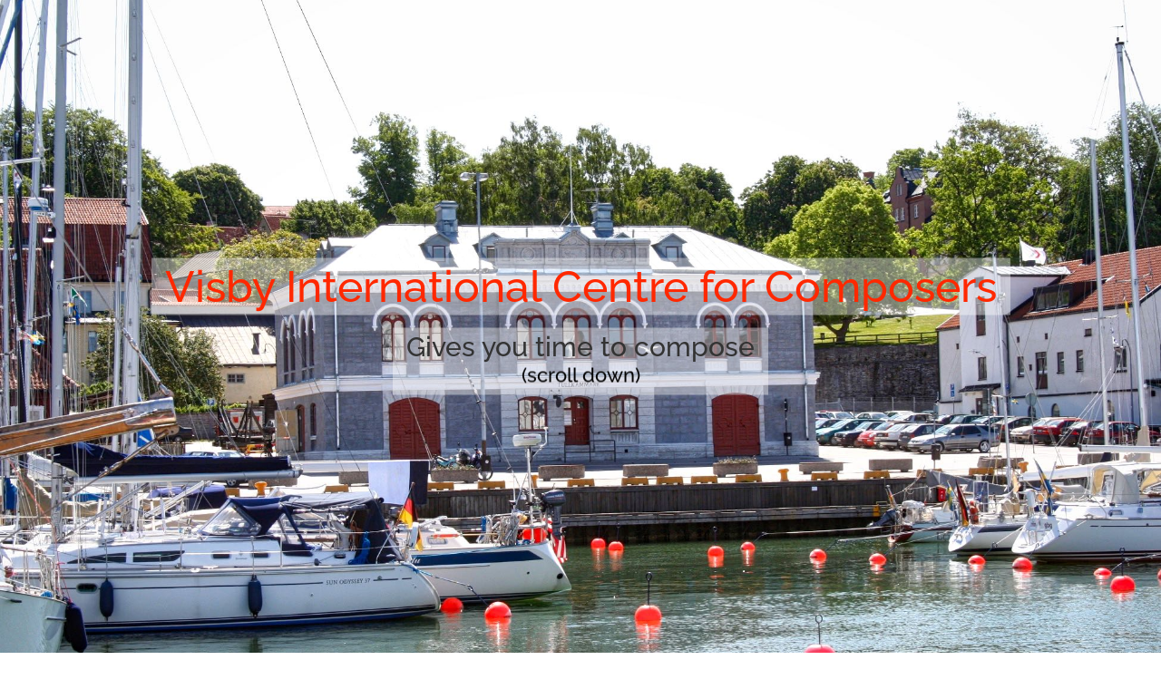

--- FILE ---
content_type: text/html; charset=UTF-8
request_url: https://vicc.se/
body_size: 16072
content:
<!DOCTYPE html>
<html class="avada-html-layout-wide avada-html-header-position-top avada-is-100-percent-template" lang="en-US" prefix="og: http://ogp.me/ns# fb: http://ogp.me/ns/fb#">
<head>
	<meta http-equiv="X-UA-Compatible" content="IE=edge" />
	<meta http-equiv="Content-Type" content="text/html; charset=utf-8"/>
	<meta name="viewport" content="width=device-width, initial-scale=1" />
	<script>!function(e,c){e[c]=e[c]+(e[c]&&" ")+"quform-js"}(document.documentElement,"className");</script><title>VICC &#8211; Visby International Centre for Composers</title>
<meta name='robots' content='max-image-preview:large' />
	<style>img:is([sizes="auto" i], [sizes^="auto," i]) { contain-intrinsic-size: 3000px 1500px }</style>
	<link rel="alternate" type="application/rss+xml" title="VICC &raquo; Feed" href="https://vicc.se/feed/" />
<link rel="alternate" type="application/rss+xml" title="VICC &raquo; Comments Feed" href="https://vicc.se/comments/feed/" />
					<link rel="shortcut icon" href="https://vicc.se/wp2/wp-content/uploads/2016/02/Favicon.png" type="image/x-icon" />
		
					<!-- Apple Touch Icon -->
			<link rel="apple-touch-icon" sizes="180x180" href="https://vicc.se/wp2/wp-content/uploads/2016/02/Favicon-iPhone-retina.png">
		
					<!-- Android Icon -->
			<link rel="icon" sizes="192x192" href="https://vicc.se/wp2/wp-content/uploads/2016/02/Favicon-iPhone.png">
		
					<!-- MS Edge Icon -->
			<meta name="msapplication-TileImage" content="https://vicc.se/wp2/wp-content/uploads/2016/02/Favicon-iPad.png">
				<link rel="alternate" type="application/rss+xml" title="VICC &raquo; Home Comments Feed" href="https://vicc.se/home/feed/" />

		<meta property="og:title" content="Home"/>
		<meta property="og:type" content="article"/>
		<meta property="og:url" content="https://vicc.se/"/>
		<meta property="og:site_name" content="VICC"/>
		<meta property="og:description" content="Welcome to Visby International Centre for Composers
a work and meeting place for composers 
A    
Studio Alphα"/>

									<meta property="og:image" content="https://vicc.se/wp2/wp-content/uploads/2016/05/Logo-inverted-new.png"/>
							<script type="text/javascript">
/* <![CDATA[ */
window._wpemojiSettings = {"baseUrl":"https:\/\/s.w.org\/images\/core\/emoji\/15.0.3\/72x72\/","ext":".png","svgUrl":"https:\/\/s.w.org\/images\/core\/emoji\/15.0.3\/svg\/","svgExt":".svg","source":{"concatemoji":"https:\/\/vicc.se\/wp2\/wp-includes\/js\/wp-emoji-release.min.js?ver=6.7.1"}};
/*! This file is auto-generated */
!function(i,n){var o,s,e;function c(e){try{var t={supportTests:e,timestamp:(new Date).valueOf()};sessionStorage.setItem(o,JSON.stringify(t))}catch(e){}}function p(e,t,n){e.clearRect(0,0,e.canvas.width,e.canvas.height),e.fillText(t,0,0);var t=new Uint32Array(e.getImageData(0,0,e.canvas.width,e.canvas.height).data),r=(e.clearRect(0,0,e.canvas.width,e.canvas.height),e.fillText(n,0,0),new Uint32Array(e.getImageData(0,0,e.canvas.width,e.canvas.height).data));return t.every(function(e,t){return e===r[t]})}function u(e,t,n){switch(t){case"flag":return n(e,"\ud83c\udff3\ufe0f\u200d\u26a7\ufe0f","\ud83c\udff3\ufe0f\u200b\u26a7\ufe0f")?!1:!n(e,"\ud83c\uddfa\ud83c\uddf3","\ud83c\uddfa\u200b\ud83c\uddf3")&&!n(e,"\ud83c\udff4\udb40\udc67\udb40\udc62\udb40\udc65\udb40\udc6e\udb40\udc67\udb40\udc7f","\ud83c\udff4\u200b\udb40\udc67\u200b\udb40\udc62\u200b\udb40\udc65\u200b\udb40\udc6e\u200b\udb40\udc67\u200b\udb40\udc7f");case"emoji":return!n(e,"\ud83d\udc26\u200d\u2b1b","\ud83d\udc26\u200b\u2b1b")}return!1}function f(e,t,n){var r="undefined"!=typeof WorkerGlobalScope&&self instanceof WorkerGlobalScope?new OffscreenCanvas(300,150):i.createElement("canvas"),a=r.getContext("2d",{willReadFrequently:!0}),o=(a.textBaseline="top",a.font="600 32px Arial",{});return e.forEach(function(e){o[e]=t(a,e,n)}),o}function t(e){var t=i.createElement("script");t.src=e,t.defer=!0,i.head.appendChild(t)}"undefined"!=typeof Promise&&(o="wpEmojiSettingsSupports",s=["flag","emoji"],n.supports={everything:!0,everythingExceptFlag:!0},e=new Promise(function(e){i.addEventListener("DOMContentLoaded",e,{once:!0})}),new Promise(function(t){var n=function(){try{var e=JSON.parse(sessionStorage.getItem(o));if("object"==typeof e&&"number"==typeof e.timestamp&&(new Date).valueOf()<e.timestamp+604800&&"object"==typeof e.supportTests)return e.supportTests}catch(e){}return null}();if(!n){if("undefined"!=typeof Worker&&"undefined"!=typeof OffscreenCanvas&&"undefined"!=typeof URL&&URL.createObjectURL&&"undefined"!=typeof Blob)try{var e="postMessage("+f.toString()+"("+[JSON.stringify(s),u.toString(),p.toString()].join(",")+"));",r=new Blob([e],{type:"text/javascript"}),a=new Worker(URL.createObjectURL(r),{name:"wpTestEmojiSupports"});return void(a.onmessage=function(e){c(n=e.data),a.terminate(),t(n)})}catch(e){}c(n=f(s,u,p))}t(n)}).then(function(e){for(var t in e)n.supports[t]=e[t],n.supports.everything=n.supports.everything&&n.supports[t],"flag"!==t&&(n.supports.everythingExceptFlag=n.supports.everythingExceptFlag&&n.supports[t]);n.supports.everythingExceptFlag=n.supports.everythingExceptFlag&&!n.supports.flag,n.DOMReady=!1,n.readyCallback=function(){n.DOMReady=!0}}).then(function(){return e}).then(function(){var e;n.supports.everything||(n.readyCallback(),(e=n.source||{}).concatemoji?t(e.concatemoji):e.wpemoji&&e.twemoji&&(t(e.twemoji),t(e.wpemoji)))}))}((window,document),window._wpemojiSettings);
/* ]]> */
</script>
<style id='wp-emoji-styles-inline-css' type='text/css'>

	img.wp-smiley, img.emoji {
		display: inline !important;
		border: none !important;
		box-shadow: none !important;
		height: 1em !important;
		width: 1em !important;
		margin: 0 0.07em !important;
		vertical-align: -0.1em !important;
		background: none !important;
		padding: 0 !important;
	}
</style>
<style id='classic-theme-styles-inline-css' type='text/css'>
/*! This file is auto-generated */
.wp-block-button__link{color:#fff;background-color:#32373c;border-radius:9999px;box-shadow:none;text-decoration:none;padding:calc(.667em + 2px) calc(1.333em + 2px);font-size:1.125em}.wp-block-file__button{background:#32373c;color:#fff;text-decoration:none}
</style>
<style id='global-styles-inline-css' type='text/css'>
:root{--wp--preset--aspect-ratio--square: 1;--wp--preset--aspect-ratio--4-3: 4/3;--wp--preset--aspect-ratio--3-4: 3/4;--wp--preset--aspect-ratio--3-2: 3/2;--wp--preset--aspect-ratio--2-3: 2/3;--wp--preset--aspect-ratio--16-9: 16/9;--wp--preset--aspect-ratio--9-16: 9/16;--wp--preset--color--black: #000000;--wp--preset--color--cyan-bluish-gray: #abb8c3;--wp--preset--color--white: #ffffff;--wp--preset--color--pale-pink: #f78da7;--wp--preset--color--vivid-red: #cf2e2e;--wp--preset--color--luminous-vivid-orange: #ff6900;--wp--preset--color--luminous-vivid-amber: #fcb900;--wp--preset--color--light-green-cyan: #7bdcb5;--wp--preset--color--vivid-green-cyan: #00d084;--wp--preset--color--pale-cyan-blue: #8ed1fc;--wp--preset--color--vivid-cyan-blue: #0693e3;--wp--preset--color--vivid-purple: #9b51e0;--wp--preset--gradient--vivid-cyan-blue-to-vivid-purple: linear-gradient(135deg,rgba(6,147,227,1) 0%,rgb(155,81,224) 100%);--wp--preset--gradient--light-green-cyan-to-vivid-green-cyan: linear-gradient(135deg,rgb(122,220,180) 0%,rgb(0,208,130) 100%);--wp--preset--gradient--luminous-vivid-amber-to-luminous-vivid-orange: linear-gradient(135deg,rgba(252,185,0,1) 0%,rgba(255,105,0,1) 100%);--wp--preset--gradient--luminous-vivid-orange-to-vivid-red: linear-gradient(135deg,rgba(255,105,0,1) 0%,rgb(207,46,46) 100%);--wp--preset--gradient--very-light-gray-to-cyan-bluish-gray: linear-gradient(135deg,rgb(238,238,238) 0%,rgb(169,184,195) 100%);--wp--preset--gradient--cool-to-warm-spectrum: linear-gradient(135deg,rgb(74,234,220) 0%,rgb(151,120,209) 20%,rgb(207,42,186) 40%,rgb(238,44,130) 60%,rgb(251,105,98) 80%,rgb(254,248,76) 100%);--wp--preset--gradient--blush-light-purple: linear-gradient(135deg,rgb(255,206,236) 0%,rgb(152,150,240) 100%);--wp--preset--gradient--blush-bordeaux: linear-gradient(135deg,rgb(254,205,165) 0%,rgb(254,45,45) 50%,rgb(107,0,62) 100%);--wp--preset--gradient--luminous-dusk: linear-gradient(135deg,rgb(255,203,112) 0%,rgb(199,81,192) 50%,rgb(65,88,208) 100%);--wp--preset--gradient--pale-ocean: linear-gradient(135deg,rgb(255,245,203) 0%,rgb(182,227,212) 50%,rgb(51,167,181) 100%);--wp--preset--gradient--electric-grass: linear-gradient(135deg,rgb(202,248,128) 0%,rgb(113,206,126) 100%);--wp--preset--gradient--midnight: linear-gradient(135deg,rgb(2,3,129) 0%,rgb(40,116,252) 100%);--wp--preset--font-size--small: 11.25px;--wp--preset--font-size--medium: 20px;--wp--preset--font-size--large: 22.5px;--wp--preset--font-size--x-large: 42px;--wp--preset--font-size--normal: 15px;--wp--preset--font-size--xlarge: 30px;--wp--preset--font-size--huge: 45px;--wp--preset--spacing--20: 0.44rem;--wp--preset--spacing--30: 0.67rem;--wp--preset--spacing--40: 1rem;--wp--preset--spacing--50: 1.5rem;--wp--preset--spacing--60: 2.25rem;--wp--preset--spacing--70: 3.38rem;--wp--preset--spacing--80: 5.06rem;--wp--preset--shadow--natural: 6px 6px 9px rgba(0, 0, 0, 0.2);--wp--preset--shadow--deep: 12px 12px 50px rgba(0, 0, 0, 0.4);--wp--preset--shadow--sharp: 6px 6px 0px rgba(0, 0, 0, 0.2);--wp--preset--shadow--outlined: 6px 6px 0px -3px rgba(255, 255, 255, 1), 6px 6px rgba(0, 0, 0, 1);--wp--preset--shadow--crisp: 6px 6px 0px rgba(0, 0, 0, 1);}:where(.is-layout-flex){gap: 0.5em;}:where(.is-layout-grid){gap: 0.5em;}body .is-layout-flex{display: flex;}.is-layout-flex{flex-wrap: wrap;align-items: center;}.is-layout-flex > :is(*, div){margin: 0;}body .is-layout-grid{display: grid;}.is-layout-grid > :is(*, div){margin: 0;}:where(.wp-block-columns.is-layout-flex){gap: 2em;}:where(.wp-block-columns.is-layout-grid){gap: 2em;}:where(.wp-block-post-template.is-layout-flex){gap: 1.25em;}:where(.wp-block-post-template.is-layout-grid){gap: 1.25em;}.has-black-color{color: var(--wp--preset--color--black) !important;}.has-cyan-bluish-gray-color{color: var(--wp--preset--color--cyan-bluish-gray) !important;}.has-white-color{color: var(--wp--preset--color--white) !important;}.has-pale-pink-color{color: var(--wp--preset--color--pale-pink) !important;}.has-vivid-red-color{color: var(--wp--preset--color--vivid-red) !important;}.has-luminous-vivid-orange-color{color: var(--wp--preset--color--luminous-vivid-orange) !important;}.has-luminous-vivid-amber-color{color: var(--wp--preset--color--luminous-vivid-amber) !important;}.has-light-green-cyan-color{color: var(--wp--preset--color--light-green-cyan) !important;}.has-vivid-green-cyan-color{color: var(--wp--preset--color--vivid-green-cyan) !important;}.has-pale-cyan-blue-color{color: var(--wp--preset--color--pale-cyan-blue) !important;}.has-vivid-cyan-blue-color{color: var(--wp--preset--color--vivid-cyan-blue) !important;}.has-vivid-purple-color{color: var(--wp--preset--color--vivid-purple) !important;}.has-black-background-color{background-color: var(--wp--preset--color--black) !important;}.has-cyan-bluish-gray-background-color{background-color: var(--wp--preset--color--cyan-bluish-gray) !important;}.has-white-background-color{background-color: var(--wp--preset--color--white) !important;}.has-pale-pink-background-color{background-color: var(--wp--preset--color--pale-pink) !important;}.has-vivid-red-background-color{background-color: var(--wp--preset--color--vivid-red) !important;}.has-luminous-vivid-orange-background-color{background-color: var(--wp--preset--color--luminous-vivid-orange) !important;}.has-luminous-vivid-amber-background-color{background-color: var(--wp--preset--color--luminous-vivid-amber) !important;}.has-light-green-cyan-background-color{background-color: var(--wp--preset--color--light-green-cyan) !important;}.has-vivid-green-cyan-background-color{background-color: var(--wp--preset--color--vivid-green-cyan) !important;}.has-pale-cyan-blue-background-color{background-color: var(--wp--preset--color--pale-cyan-blue) !important;}.has-vivid-cyan-blue-background-color{background-color: var(--wp--preset--color--vivid-cyan-blue) !important;}.has-vivid-purple-background-color{background-color: var(--wp--preset--color--vivid-purple) !important;}.has-black-border-color{border-color: var(--wp--preset--color--black) !important;}.has-cyan-bluish-gray-border-color{border-color: var(--wp--preset--color--cyan-bluish-gray) !important;}.has-white-border-color{border-color: var(--wp--preset--color--white) !important;}.has-pale-pink-border-color{border-color: var(--wp--preset--color--pale-pink) !important;}.has-vivid-red-border-color{border-color: var(--wp--preset--color--vivid-red) !important;}.has-luminous-vivid-orange-border-color{border-color: var(--wp--preset--color--luminous-vivid-orange) !important;}.has-luminous-vivid-amber-border-color{border-color: var(--wp--preset--color--luminous-vivid-amber) !important;}.has-light-green-cyan-border-color{border-color: var(--wp--preset--color--light-green-cyan) !important;}.has-vivid-green-cyan-border-color{border-color: var(--wp--preset--color--vivid-green-cyan) !important;}.has-pale-cyan-blue-border-color{border-color: var(--wp--preset--color--pale-cyan-blue) !important;}.has-vivid-cyan-blue-border-color{border-color: var(--wp--preset--color--vivid-cyan-blue) !important;}.has-vivid-purple-border-color{border-color: var(--wp--preset--color--vivid-purple) !important;}.has-vivid-cyan-blue-to-vivid-purple-gradient-background{background: var(--wp--preset--gradient--vivid-cyan-blue-to-vivid-purple) !important;}.has-light-green-cyan-to-vivid-green-cyan-gradient-background{background: var(--wp--preset--gradient--light-green-cyan-to-vivid-green-cyan) !important;}.has-luminous-vivid-amber-to-luminous-vivid-orange-gradient-background{background: var(--wp--preset--gradient--luminous-vivid-amber-to-luminous-vivid-orange) !important;}.has-luminous-vivid-orange-to-vivid-red-gradient-background{background: var(--wp--preset--gradient--luminous-vivid-orange-to-vivid-red) !important;}.has-very-light-gray-to-cyan-bluish-gray-gradient-background{background: var(--wp--preset--gradient--very-light-gray-to-cyan-bluish-gray) !important;}.has-cool-to-warm-spectrum-gradient-background{background: var(--wp--preset--gradient--cool-to-warm-spectrum) !important;}.has-blush-light-purple-gradient-background{background: var(--wp--preset--gradient--blush-light-purple) !important;}.has-blush-bordeaux-gradient-background{background: var(--wp--preset--gradient--blush-bordeaux) !important;}.has-luminous-dusk-gradient-background{background: var(--wp--preset--gradient--luminous-dusk) !important;}.has-pale-ocean-gradient-background{background: var(--wp--preset--gradient--pale-ocean) !important;}.has-electric-grass-gradient-background{background: var(--wp--preset--gradient--electric-grass) !important;}.has-midnight-gradient-background{background: var(--wp--preset--gradient--midnight) !important;}.has-small-font-size{font-size: var(--wp--preset--font-size--small) !important;}.has-medium-font-size{font-size: var(--wp--preset--font-size--medium) !important;}.has-large-font-size{font-size: var(--wp--preset--font-size--large) !important;}.has-x-large-font-size{font-size: var(--wp--preset--font-size--x-large) !important;}
:where(.wp-block-post-template.is-layout-flex){gap: 1.25em;}:where(.wp-block-post-template.is-layout-grid){gap: 1.25em;}
:where(.wp-block-columns.is-layout-flex){gap: 2em;}:where(.wp-block-columns.is-layout-grid){gap: 2em;}
:root :where(.wp-block-pullquote){font-size: 1.5em;line-height: 1.6;}
</style>
<link rel='stylesheet' id='iphorm-css' href='https://vicc.se/wp2/wp-content/plugins/iphorm-form-builder/css/styles.css?ver=1.10.2' type='text/css' media='all' />
<link rel='stylesheet' id='qtip-css' href='https://vicc.se/wp2/wp-content/plugins/iphorm-form-builder/js/qtip2/jquery.qtip.min.css?ver=2.2.1' type='text/css' media='all' />
<link rel='stylesheet' id='iphorm-uniform-theme-1-css' href='https://vicc.se/wp2/wp-content/plugins/iphorm-form-builder/js/uniform/themes/default/default.css?ver=1.10.2' type='text/css' media='all' />
<link rel='stylesheet' id='iphorm-theme-1-css' href='https://vicc.se/wp2/wp-content/plugins/iphorm-form-builder/themes/light/light.css?ver=1.10.2' type='text/css' media='all' />
<link rel='stylesheet' id='quform-css' href='https://vicc.se/wp2/wp-content/plugins/quform/cache/quform.css?ver=1736756908' type='text/css' media='all' />
<link rel='stylesheet' id='child-style-css' href='https://vicc.se/wp2/wp-content/themes/Avada-Child-Theme/style.css?ver=6.7.1' type='text/css' media='all' />
<link rel='stylesheet' id='fusion-dynamic-css-css' href='https://vicc.se/wp2/wp-content/uploads/fusion-styles/324f1dddfba14a84abbf811f8883eda4.min.css?ver=3.8.1' type='text/css' media='all' />
<script type="text/javascript" src="https://vicc.se/wp2/wp-includes/js/jquery/jquery.min.js?ver=3.7.1" id="jquery-core-js"></script>
<script type="text/javascript" src="https://vicc.se/wp2/wp-includes/js/jquery/jquery-migrate.min.js?ver=3.4.1" id="jquery-migrate-js"></script>
<script type="text/javascript" src="https://vicc.se/wp2/wp-content/plugins/iphorm-form-builder/js/iphorm.js?ver=1.10.2" id="iphorm-js"></script>
<script type="text/javascript" src="https://vicc.se/wp2/wp-content/plugins/revslider/public/assets/js/rbtools.min.js?ver=6.5.18" async id="tp-tools-js"></script>
<script type="text/javascript" src="https://vicc.se/wp2/wp-content/plugins/revslider/public/assets/js/rs6.min.js?ver=6.5.25" async id="revmin-js"></script>
<link rel="https://api.w.org/" href="https://vicc.se/wp-json/" /><link rel="alternate" title="JSON" type="application/json" href="https://vicc.se/wp-json/wp/v2/pages/7" /><link rel="EditURI" type="application/rsd+xml" title="RSD" href="https://vicc.se/wp2/xmlrpc.php?rsd" />
<meta name="generator" content="WordPress 6.7.1" />
<link rel="canonical" href="https://vicc.se/" />
<link rel='shortlink' href='https://vicc.se/' />
<link rel="alternate" title="oEmbed (JSON)" type="application/json+oembed" href="https://vicc.se/wp-json/oembed/1.0/embed?url=https%3A%2F%2Fvicc.se%2F" />
<link rel="alternate" title="oEmbed (XML)" type="text/xml+oembed" href="https://vicc.se/wp-json/oembed/1.0/embed?url=https%3A%2F%2Fvicc.se%2F&#038;format=xml" />
<meta name="cdp-version" content="1.4.9" /><style type="text/css" id="css-fb-visibility">@media screen and (max-width: 640px){.fusion-no-small-visibility{display:none !important;}body .sm-text-align-center{text-align:center !important;}body .sm-text-align-left{text-align:left !important;}body .sm-text-align-right{text-align:right !important;}body .sm-flex-align-center{justify-content:center !important;}body .sm-flex-align-flex-start{justify-content:flex-start !important;}body .sm-flex-align-flex-end{justify-content:flex-end !important;}body .sm-mx-auto{margin-left:auto !important;margin-right:auto !important;}body .sm-ml-auto{margin-left:auto !important;}body .sm-mr-auto{margin-right:auto !important;}body .fusion-absolute-position-small{position:absolute;top:auto;width:100%;}.awb-sticky.awb-sticky-small{ position: sticky; top: var(--awb-sticky-offset,0); }}@media screen and (min-width: 641px) and (max-width: 1024px){.fusion-no-medium-visibility{display:none !important;}body .md-text-align-center{text-align:center !important;}body .md-text-align-left{text-align:left !important;}body .md-text-align-right{text-align:right !important;}body .md-flex-align-center{justify-content:center !important;}body .md-flex-align-flex-start{justify-content:flex-start !important;}body .md-flex-align-flex-end{justify-content:flex-end !important;}body .md-mx-auto{margin-left:auto !important;margin-right:auto !important;}body .md-ml-auto{margin-left:auto !important;}body .md-mr-auto{margin-right:auto !important;}body .fusion-absolute-position-medium{position:absolute;top:auto;width:100%;}.awb-sticky.awb-sticky-medium{ position: sticky; top: var(--awb-sticky-offset,0); }}@media screen and (min-width: 1025px){.fusion-no-large-visibility{display:none !important;}body .lg-text-align-center{text-align:center !important;}body .lg-text-align-left{text-align:left !important;}body .lg-text-align-right{text-align:right !important;}body .lg-flex-align-center{justify-content:center !important;}body .lg-flex-align-flex-start{justify-content:flex-start !important;}body .lg-flex-align-flex-end{justify-content:flex-end !important;}body .lg-mx-auto{margin-left:auto !important;margin-right:auto !important;}body .lg-ml-auto{margin-left:auto !important;}body .lg-mr-auto{margin-right:auto !important;}body .fusion-absolute-position-large{position:absolute;top:auto;width:100%;}.awb-sticky.awb-sticky-large{ position: sticky; top: var(--awb-sticky-offset,0); }}</style><meta name="generator" content="Powered by Slider Revolution 6.5.25 - responsive, Mobile-Friendly Slider Plugin for WordPress with comfortable drag and drop interface." />
<script>function setREVStartSize(e){
			//window.requestAnimationFrame(function() {
				window.RSIW = window.RSIW===undefined ? window.innerWidth : window.RSIW;
				window.RSIH = window.RSIH===undefined ? window.innerHeight : window.RSIH;
				try {
					var pw = document.getElementById(e.c).parentNode.offsetWidth,
						newh;
					pw = pw===0 || isNaN(pw) || (e.l=="fullwidth" || e.layout=="fullwidth") ? window.RSIW : pw;
					e.tabw = e.tabw===undefined ? 0 : parseInt(e.tabw);
					e.thumbw = e.thumbw===undefined ? 0 : parseInt(e.thumbw);
					e.tabh = e.tabh===undefined ? 0 : parseInt(e.tabh);
					e.thumbh = e.thumbh===undefined ? 0 : parseInt(e.thumbh);
					e.tabhide = e.tabhide===undefined ? 0 : parseInt(e.tabhide);
					e.thumbhide = e.thumbhide===undefined ? 0 : parseInt(e.thumbhide);
					e.mh = e.mh===undefined || e.mh=="" || e.mh==="auto" ? 0 : parseInt(e.mh,0);
					if(e.layout==="fullscreen" || e.l==="fullscreen")
						newh = Math.max(e.mh,window.RSIH);
					else{
						e.gw = Array.isArray(e.gw) ? e.gw : [e.gw];
						for (var i in e.rl) if (e.gw[i]===undefined || e.gw[i]===0) e.gw[i] = e.gw[i-1];
						e.gh = e.el===undefined || e.el==="" || (Array.isArray(e.el) && e.el.length==0)? e.gh : e.el;
						e.gh = Array.isArray(e.gh) ? e.gh : [e.gh];
						for (var i in e.rl) if (e.gh[i]===undefined || e.gh[i]===0) e.gh[i] = e.gh[i-1];
											
						var nl = new Array(e.rl.length),
							ix = 0,
							sl;
						e.tabw = e.tabhide>=pw ? 0 : e.tabw;
						e.thumbw = e.thumbhide>=pw ? 0 : e.thumbw;
						e.tabh = e.tabhide>=pw ? 0 : e.tabh;
						e.thumbh = e.thumbhide>=pw ? 0 : e.thumbh;
						for (var i in e.rl) nl[i] = e.rl[i]<window.RSIW ? 0 : e.rl[i];
						sl = nl[0];
						for (var i in nl) if (sl>nl[i] && nl[i]>0) { sl = nl[i]; ix=i;}
						var m = pw>(e.gw[ix]+e.tabw+e.thumbw) ? 1 : (pw-(e.tabw+e.thumbw)) / (e.gw[ix]);
						newh =  (e.gh[ix] * m) + (e.tabh + e.thumbh);
					}
					var el = document.getElementById(e.c);
					if (el!==null && el) el.style.height = newh+"px";
					el = document.getElementById(e.c+"_wrapper");
					if (el!==null && el) {
						el.style.height = newh+"px";
						el.style.display = "block";
					}
				} catch(e){
					console.log("Failure at Presize of Slider:" + e)
				}
			//});
		  };</script>
		<script type="text/javascript">
			var doc = document.documentElement;
			doc.setAttribute( 'data-useragent', navigator.userAgent );
		</script>
		<style type="text/css" id="fusion-builder-page-css">.fusion-header-wrapper {
     height: 0px;
}</style><script>(function(i,s,o,g,r,a,m){i['GoogleAnalyticsObject']=r;i[r]=i[r]||function(){
  (i[r].q=i[r].q||[]).push(arguments)},i[r].l=1*new Date();a=s.createElement(o),
  m=s.getElementsByTagName(o)[0];a.async=1;a.src=g;m.parentNode.insertBefore(a,m)
  })(window,document,'script','//www.google-analytics.com/analytics.js','ga');

  ga('create', 'UA-35169890-1', 'vicc.se');
  ga('send', 'pageview');</script>
	</head>

<body class="home page-template page-template-100-width page-template-100-width-php page page-id-7 fusion-image-hovers fusion-pagination-sizing fusion-button_type-flat fusion-button_span-no fusion-button_gradient-linear avada-image-rollover-circle-yes avada-image-rollover-yes avada-image-rollover-direction-bottom fusion-body ltr fusion-sticky-header avada-has-rev-slider-styles fusion-disable-outline fusion-sub-menu-fade mobile-logo-pos-left layout-wide-mode avada-has-boxed-modal-shadow-none layout-scroll-offset-full avada-has-zero-margin-offset-top fusion-top-header menu-text-align-left mobile-menu-design-modern fusion-show-pagination-text fusion-header-layout-v1 avada-responsive avada-footer-fx-none avada-menu-highlight-style-bar fusion-search-form-classic fusion-main-menu-search-dropdown fusion-avatar-square avada-dropdown-styles avada-blog-layout-large avada-blog-archive-layout-medium avada-header-shadow-no avada-menu-icon-position-left avada-has-megamenu-shadow avada-has-mainmenu-dropdown-divider avada-has-breadcrumb-mobile-hidden avada-has-titlebar-hide avada-has-pagination-padding avada-flyout-menu-direction-fade avada-ec-views-v1" data-awb-post-id="7">
		<a class="skip-link screen-reader-text" href="#content">Skip to content</a>

	<div id="boxed-wrapper">
		<div class="fusion-sides-frame"></div>
		<div id="wrapper" class="fusion-wrapper">
			<div id="home" style="position:relative;top:-1px;"></div>
			
								
						<div id="sliders-container" class="fusion-slider-visibility">
			<div id="fusion-slider-13" data-id="13" class="fusion-slider-container fusion-slider-7" style="height:100%;max-width:100%;">
	<style type="text/css">
		#fusion-slider-13 .flex-direction-nav a {width:63px;height:63px;line-height:63px;font-size:25px;}	</style>
	<div class="fusion-slider-loading">Loading...</div>
		<div class="tfs-slider flexslider main-flex" style="max-width:100%;--typography_sensitivity:1;" data-slider_width="100%" data-slider_height="100%" data-full_screen="1" data-parallax="0" data-nav_arrows="0" data-autoplay="1" data-loop="0" data-animation="fade" data-slideshow_speed="4000" data-animation_speed="2000" data-nav_box_width="63px" data-nav_box_height="63px" data-nav_arrow_size="25px" data-typo_sensitivity="1" data-typo_factor="1.5" data-slider_content_width="" data-slider_indicator="" data-slider_indicator_color="#ffffff" data-orderby="date" data-order="DESC" >
		<ul class="slides" style="max-width:100%;">
															<li class="slide-id-22" data-mute="yes" data-loop="yes" data-autoplay="yes">
					<div class="slide-content-container slide-content-center" style="display: none;">
						<div class="slide-content" style="">
															<div class="heading with-bg">
									<div class="fusion-title-sc-wrapper" style="background-color:rgba(255,255,255,0.4)">
										<style type="text/css"></style><div class="fusion-title title fusion-title-1 fusion-sep-none fusion-title-center fusion-title-text fusion-title-size-two" style="font-size:48px;margin-top:0px;margin-right:0px;margin-bottom:0px;margin-left:0px;"><h2 class="title-heading-center fusion-responsive-typography-calculated" style="margin:0;font-size:1em;color:#ff2800;--fontSize:48;line-height:1.2;">Visby International Centre for Composers<br></h2></div>									</div>
								</div>
																						<div class="caption with-bg">
									<div class="fusion-title-sc-wrapper" style="background-color:rgba(255,255,255,0.4)">
										<style type="text/css"></style><div class="fusion-title title fusion-title-2 fusion-sep-none fusion-title-center fusion-title-text fusion-title-size-three" style="font-size:30px;margin-top:0px;margin-right:0px;margin-bottom:0px;margin-left:0px;"><h3 class="title-heading-center fusion-responsive-typography-calculated" style="margin:0;font-size:1em;color:#333333;--fontSize:30;line-height:1.2;">Gives you time to compose<br>	
<p class="quux">(scroll down)</p></h3></div>									</div>
								</div>
																				</div>
					</div>
																<a href="#home-id" class="overlay-link fusion-one-page-text-link" aria-label="Home"></a>
																				<div class="background background-image" style="background-image: url(https://vicc.se/wp2/wp-content/uploads/2016/02/CompHalll.jpeg);max-width:100%;height:100%;filter: progid:DXImageTransform.Microsoft.AlphaImageLoader(src='https://vicc.se/wp2/wp-content/uploads/2016/02/CompHalll.jpeg', sizingMethod='scale');" data-imgwidth="1950">
																							</div>
				</li>
					</ul>
	</div>
</div>
		</div>
				
				
			<header class="fusion-header-wrapper">
				<div class="fusion-header-v1 fusion-logo-alignment fusion-logo-left fusion-sticky-menu- fusion-sticky-logo-1 fusion-mobile-logo-1  fusion-mobile-menu-design-modern">
					<div class="fusion-header-sticky-height"></div>
<div class="fusion-header">
	<div class="fusion-row">
					<div class="fusion-logo" data-margin-top="31px" data-margin-bottom="31px" data-margin-left="0px" data-margin-right="0px">
			<a class="fusion-logo-link"  href="https://vicc.se/" >

						<!-- standard logo -->
			<img src="https://vicc.se/wp2/wp-content/uploads/2016/05/Logo-inverted-new.png" srcset="https://vicc.se/wp2/wp-content/uploads/2016/05/Logo-inverted-new.png 1x, https://vicc.se/wp2/wp-content/uploads/2016/05/Logo-inverted-retina-new.png 2x" width="240" height="34" style="max-height:34px;height:auto;" alt="VICC Logo" data-retina_logo_url="https://vicc.se/wp2/wp-content/uploads/2016/05/Logo-inverted-retina-new.png" class="fusion-standard-logo" />

											<!-- mobile logo -->
				<img src="https://vicc.se/wp2/wp-content/uploads/2016/05/Logo-inverted-mobile-new.png" srcset="https://vicc.se/wp2/wp-content/uploads/2016/05/Logo-inverted-mobile-new.png 1x, https://vicc.se/wp2/wp-content/uploads/2016/05/Logo-inverted-mobile-retina-new.png 2x" width="208" height="34" style="max-height:34px;height:auto;" alt="VICC Logo" data-retina_logo_url="https://vicc.se/wp2/wp-content/uploads/2016/05/Logo-inverted-mobile-retina-new.png" class="fusion-mobile-logo" />
			
											<!-- sticky header logo -->
				<img src="https://vicc.se/wp2/wp-content/uploads/2016/05/Logo-inverted-new.png" srcset="https://vicc.se/wp2/wp-content/uploads/2016/05/Logo-inverted-new.png 1x, https://vicc.se/wp2/wp-content/uploads/2016/05/Logo-inverted-retina-new.png 2x" width="240" height="34" style="max-height:34px;height:auto;" alt="VICC Logo" data-retina_logo_url="https://vicc.se/wp2/wp-content/uploads/2016/05/Logo-inverted-retina-new.png" class="fusion-sticky-logo" />
					</a>
		</div>		<nav class="fusion-main-menu" aria-label="Main Menu"><ul id="menu-main-menu" class="fusion-menu"><li  id="menu-item-665"  class="menu-item menu-item-type-post_type menu-item-object-page menu-item-home current-menu-item page_item page-item-7 current_page_item current-menu-ancestor current-menu-parent current_page_parent current_page_ancestor menu-item-has-children menu-item-665 fusion-dropdown-menu"  data-item-id="665"><a  href="https://vicc.se/" class="fusion-bar-highlight"><span class="menu-text">Home</span> <span class="fusion-caret"><i class="fusion-dropdown-indicator" aria-hidden="true"></i></span></a><ul class="sub-menu"><li  id="menu-item-1586"  class="menu-item menu-item-type-custom menu-item-object-custom current-menu-item current_page_item menu-item-home menu-item-1586 fusion-dropdown-submenu" ><a  href="https://vicc.se/#home2-id" class="fusion-bar-highlight"><span>About VICC</span></a></li><li  id="menu-item-1399"  class="menu-item menu-item-type-post_type menu-item-object-page menu-item-1399 fusion-dropdown-submenu" ><a  href="https://vicc.se/iscm-international-society-for-contemporary-music/" class="fusion-bar-highlight"><span>ISCM – Gotland Section</span></a></li><li  id="menu-item-1398"  class="menu-item menu-item-type-post_type menu-item-object-page menu-item-1398 fusion-dropdown-submenu" ><a  href="https://vicc.se/history/" class="fusion-bar-highlight"><span>History</span></a></li><li  id="menu-item-1397"  class="menu-item menu-item-type-post_type menu-item-object-page menu-item-1397 fusion-dropdown-submenu" ><a  href="https://vicc.se/home2-id/" class="fusion-bar-highlight"><span>Board of VICC</span></a></li><li  id="menu-item-1411"  class="menu-item menu-item-type-post_type menu-item-object-page menu-item-1411 fusion-dropdown-submenu" ><a  href="https://vicc.se/financing-and-support/" class="fusion-bar-highlight"><span>Financing &#038; Support</span></a></li><li  id="menu-item-1410"  class="menu-item menu-item-type-post_type menu-item-object-page menu-item-1410 fusion-dropdown-submenu" ><a  href="https://vicc.se/partners/" class="fusion-bar-highlight"><span>Partners</span></a></li></ul></li><li  id="menu-item-1544"  class="menu-item menu-item-type-post_type menu-item-object-page menu-item-has-children menu-item-1544 fusion-dropdown-menu"  data-item-id="1544"><a  href="https://vicc.se/conditions/" class="fusion-bar-highlight"><span class="menu-text">Info</span> <span class="fusion-caret"><i class="fusion-dropdown-indicator" aria-hidden="true"></i></span></a><ul class="sub-menu"><li  id="menu-item-1875"  class="menu-item menu-item-type-post_type menu-item-object-page menu-item-has-children menu-item-1875 fusion-dropdown-submenu" ><a  href="https://vicc.se/studios/" class="fusion-bar-highlight"><span>Studio/Rooms</span></a><ul class="sub-menu"><li  id="menu-item-1533"  class="menu-item menu-item-type-post_type menu-item-object-page menu-item-1533" ><a  href="https://vicc.se/studio-alpha/" class="fusion-bar-highlight"><span>Studio Alphα</span></a></li><li  id="menu-item-3508"  class="menu-item menu-item-type-post_type menu-item-object-page menu-item-3508" ><a  href="https://vicc.se/studio-beta-adjacent-dbw-room/" class="fusion-bar-highlight"><span>Studio βeta</span></a></li><li  id="menu-item-1277"  class="menu-item menu-item-type-post_type menu-item-object-page menu-item-1277" ><a  href="https://vicc.se/notation-rooms/" class="fusion-bar-highlight"><span>Notation Rooms</span></a></li><li  id="menu-item-920"  class="menu-item menu-item-type-post_type menu-item-object-page menu-item-920" ><a  href="https://vicc.se/hardware-comparison/" class="fusion-bar-highlight"><span>Hardware Comparison</span></a></li><li  id="menu-item-1532"  class="menu-item menu-item-type-post_type menu-item-object-page menu-item-1532" ><a  href="https://vicc.se/software-comparison/" class="fusion-bar-highlight"><span>Software Comparison</span></a></li></ul></li><li  id="menu-item-1530"  class="menu-item menu-item-type-post_type menu-item-object-page menu-item-has-children menu-item-1530 fusion-dropdown-submenu" ><a  href="https://vicc.se/premises/" class="fusion-bar-highlight"><span>Premises</span></a><ul class="sub-menu"><li  id="menu-item-1307"  class="menu-item menu-item-type-post_type menu-item-object-page menu-item-1307" ><a  href="https://vicc.se/premises/" class="fusion-bar-highlight"><span>Premises</span></a></li><li  id="menu-item-1306"  class="menu-item menu-item-type-post_type menu-item-object-page menu-item-1306" ><a  href="https://vicc.se/floor-plans/" class="fusion-bar-highlight"><span>Floor plans</span></a></li></ul></li><li  id="menu-item-1145"  class="menu-item menu-item-type-post_type menu-item-object-page menu-item-1145 fusion-dropdown-submenu" ><a  href="https://vicc.se/conditions/" class="fusion-bar-highlight"><span>Conditions</span></a></li><li  id="menu-item-1534"  class="menu-item menu-item-type-post_type menu-item-object-page menu-item-1534 fusion-dropdown-submenu" ><a  href="https://vicc.se/transportations/" class="fusion-bar-highlight"><span>Transportations</span></a></li><li  id="menu-item-1143"  class="menu-item menu-item-type-post_type menu-item-object-page menu-item-1143 fusion-dropdown-submenu" ><a  href="https://vicc.se/arrival-departure/" class="fusion-bar-highlight"><span>Arrival &#038; Departure</span></a></li></ul></li><li  id="menu-item-1546"  class="menu-item menu-item-type-post_type menu-item-object-page menu-item-has-children menu-item-1546 fusion-dropdown-menu"  data-item-id="1546"><a  href="https://vicc.se/other-activities/" class="fusion-bar-highlight"><span class="menu-text">Activities</span> <span class="fusion-caret"><i class="fusion-dropdown-indicator" aria-hidden="true"></i></span></a><ul class="sub-menu"><li  id="menu-item-6177"  class="menu-item menu-item-type-post_type menu-item-object-page menu-item-6177 fusion-dropdown-submenu" ><a  href="https://vicc.se/guteljaudkarte-2024/" class="fusion-bar-highlight"><span>GuteLjaudKarte 2024</span></a></li><li  id="menu-item-5267"  class="menu-item menu-item-type-post_type menu-item-object-page menu-item-5267 fusion-dropdown-submenu" ><a  href="https://vicc.se/guteljaudkarte-2023/" class="fusion-bar-highlight"><span>GuteLjaudKarte 2023</span></a></li><li  id="menu-item-5251"  class="menu-item menu-item-type-post_type menu-item-object-page menu-item-5251 fusion-dropdown-submenu" ><a  href="https://vicc.se/guteljaudkarte-2022/" class="fusion-bar-highlight"><span>GuteLjaudKarte 2022</span></a></li><li  id="menu-item-4664"  class="menu-item menu-item-type-post_type menu-item-object-page menu-item-has-children menu-item-4664 fusion-dropdown-submenu" ><a  href="https://vicc.se/guteljaudkarte-2021/" class="fusion-bar-highlight"><span>GuteLjaudKarte 2021</span></a><ul class="sub-menu"><li  id="menu-item-4700"  class="menu-item menu-item-type-post_type menu-item-object-page menu-item-4700" ><a  href="https://vicc.se/guteljaudkarte-2021/" class="fusion-bar-highlight"><span>the Churches</span></a></li><li  id="menu-item-4699"  class="menu-item menu-item-type-post_type menu-item-object-page menu-item-4699" ><a  href="https://vicc.se/skyttevarnet/" class="fusion-bar-highlight"><span>the Foxhole</span></a></li><li  id="menu-item-4706"  class="menu-item menu-item-type-post_type menu-item-object-avada_portfolio menu-item-4706" ><a  href="https://vicc.se/portfolio/tingstade-2021/" class="fusion-bar-highlight"><span>Tingstäde Fortress</span></a></li></ul></li><li  id="menu-item-4307"  class="menu-item menu-item-type-post_type menu-item-object-page menu-item-4307 fusion-dropdown-submenu" ><a  href="https://vicc.se/guteljaudkarte-2020-eng/" class="fusion-bar-highlight"><span>GuteLjaudKarte 2020</span></a></li><li  id="menu-item-3337"  class="menu-item menu-item-type-post_type menu-item-object-page menu-item-3337 fusion-dropdown-submenu" ><a  href="https://vicc.se/guteljaudkarte-2018/" class="fusion-bar-highlight"><span>GuteLjaudKarte 2018</span></a></li><li  id="menu-item-1351"  class="menu-item menu-item-type-post_type menu-item-object-page menu-item-1351 fusion-dropdown-submenu" ><a  href="https://vicc.se/guteljaudkarte2015/" class="fusion-bar-highlight"><span>GuteLjaudKarte 2015</span></a></li><li  id="menu-item-2084"  class="menu-item menu-item-type-post_type menu-item-object-page menu-item-2084 fusion-dropdown-submenu" ><a  href="https://vicc.se/frst/" class="fusion-bar-highlight"><span>FRST</span></a></li><li  id="menu-item-1605"  class="menu-item menu-item-type-post_type menu-item-object-page menu-item-1605 fusion-dropdown-submenu" ><a  href="https://vicc.se/the-music-chair/" class="fusion-bar-highlight"><span>The Music Chair</span></a></li><li  id="menu-item-1608"  class="menu-item menu-item-type-post_type menu-item-object-page menu-item-1608 fusion-dropdown-submenu" ><a  href="https://vicc.se/composers-talk/" class="fusion-bar-highlight"><span>Composers Talk</span></a></li><li  id="menu-item-1350"  class="menu-item menu-item-type-post_type menu-item-object-page menu-item-1350 fusion-dropdown-submenu" ><a  href="https://vicc.se/other-activities/" class="fusion-bar-highlight"><span>Other activities</span></a></li></ul></li><li  id="menu-item-3971"  class="menu-item menu-item-type-post_type menu-item-object-page menu-item-3971"  data-item-id="3971"><a  title="Apply for a residency" href="https://vicc.se/application-forms/" class="fusion-bar-highlight"><span class="menu-text">Application Form</span></a></li><li  id="menu-item-1547"  class="menu-item menu-item-type-post_type menu-item-object-page menu-item-has-children menu-item-1547 fusion-dropdown-menu"  data-item-id="1547"><a  href="https://vicc.se/photos/" class="fusion-bar-highlight"><span class="menu-text">Photos</span> <span class="fusion-caret"><i class="fusion-dropdown-indicator" aria-hidden="true"></i></span></a><ul class="sub-menu"><li  id="menu-item-1020"  class="menu-item menu-item-type-post_type menu-item-object-page menu-item-1020 fusion-dropdown-submenu" ><a  href="https://vicc.se/photos/" class="fusion-bar-highlight"><span>Photo Gallery</span></a></li><li  id="menu-item-1683"  class="menu-item menu-item-type-post_type menu-item-object-avada_portfolio menu-item-1683 fusion-dropdown-submenu" ><a  href="https://vicc.se/portfolio/studiogallery/" class="fusion-bar-highlight"><span>Studio Gallery</span></a></li><li  id="menu-item-1745"  class="menu-item menu-item-type-post_type menu-item-object-avada_portfolio menu-item-1745 fusion-dropdown-submenu" ><a  href="https://vicc.se/portfolio/visby-gotland/" class="fusion-bar-highlight"><span>Visby &#038; Gotland Gallery</span></a></li><li  id="menu-item-5864"  class="menu-item menu-item-type-post_type menu-item-object-page menu-item-5864 fusion-dropdown-submenu" ><a  href="https://vicc.se/composers-gallery-2/" class="fusion-bar-highlight"><span>Composers Gallery</span></a></li></ul></li><li  id="menu-item-661"  class="menu-item menu-item-type-post_type menu-item-object-page menu-item-661"  data-item-id="661"><a  href="https://vicc.se/contact/" class="fusion-bar-highlight"><span class="menu-text">Contact Us</span></a></li><li  id="menu-item-3261"  class="menu-item menu-item-type-post_type menu-item-object-page menu-item-home current-menu-item page_item page-item-7 current_page_item menu-item-has-children menu-item-3261 fusion-dropdown-menu"  data-item-id="3261"><a  title="Guests" href="https://vicc.se/" class="fusion-bar-highlight"><span class="menu-text">Guests</span> <span class="fusion-caret"><i class="fusion-dropdown-indicator" aria-hidden="true"></i></span></a><ul class="sub-menu"><li  id="menu-item-4631"  class="menu-item menu-item-type-post_type menu-item-object-page menu-item-4631 fusion-dropdown-submenu" ><a  href="https://vicc.se/cir-2025-2028/" class="fusion-bar-highlight"><span>Guests 2025-2028</span></a></li><li  id="menu-item-3409"  class="menu-item menu-item-type-post_type menu-item-object-page menu-item-3409 fusion-dropdown-submenu" ><a  href="https://vicc.se/cir-2021-2024/" class="fusion-bar-highlight"><span>Guests 2021-2024</span></a></li><li  id="menu-item-3408"  class="menu-item menu-item-type-post_type menu-item-object-page menu-item-3408 fusion-dropdown-submenu" ><a  href="https://vicc.se/cir-2017-2020/" class="fusion-bar-highlight"><span>Guests 2017-2020</span></a></li><li  id="menu-item-3407"  class="menu-item menu-item-type-post_type menu-item-object-page menu-item-3407 fusion-dropdown-submenu" ><a  href="https://vicc.se/cir-2013-2016/" class="fusion-bar-highlight"><span>Guests 2013-2016</span></a></li><li  id="menu-item-3406"  class="menu-item menu-item-type-post_type menu-item-object-page menu-item-3406 fusion-dropdown-submenu" ><a  href="https://vicc.se/cir-2009-2012/" class="fusion-bar-highlight"><span>Guests 2009-2012</span></a></li><li  id="menu-item-3405"  class="menu-item menu-item-type-post_type menu-item-object-page menu-item-3405 fusion-dropdown-submenu" ><a  href="https://vicc.se/cir-2005-2008/" class="fusion-bar-highlight"><span>Guests 2005-2008</span></a></li><li  id="menu-item-3404"  class="menu-item menu-item-type-post_type menu-item-object-page menu-item-3404 fusion-dropdown-submenu" ><a  href="https://vicc.se/cir-2001-2004/" class="fusion-bar-highlight"><span>Guests 2001-2004</span></a></li><li  id="menu-item-5861"  class="menu-item menu-item-type-post_type menu-item-object-page menu-item-5861 fusion-dropdown-submenu" ><a  href="https://vicc.se/composers-gallery-2/" class="fusion-bar-highlight"><span>Composers Gallery</span></a></li></ul></li></ul></nav>	<div class="fusion-mobile-menu-icons">
							<a href="#" class="fusion-icon awb-icon-bars" aria-label="Toggle mobile menu" aria-expanded="false"></a>
		
		
		
			</div>

<nav class="fusion-mobile-nav-holder fusion-mobile-menu-text-align-left" aria-label="Main Menu Mobile"></nav>

					</div>
</div>
				</div>
				<div class="fusion-clearfix"></div>
			</header>
			
			
			
						<main id="main" class="clearfix width-100">
				<div class="fusion-row" style="max-width:100%;">
<section id="content" class="full-width">
					<div id="post-7" class="post-7 page type-page status-publish hentry">
			<span class="entry-title rich-snippet-hidden">Home</span><span class="vcard rich-snippet-hidden"><span class="fn"><a href="https://vicc.se/author/jesperelen/" title="Posts by jesperelen" rel="author">jesperelen</a></span></span><span class="updated rich-snippet-hidden">2024-11-30T19:09:48+01:00</span>						<div class="post-content">
				<div class="fusion-fullwidth fullwidth-box fusion-builder-row-1 nonhundred-percent-fullwidth non-hundred-percent-height-scrolling" style="background-color: rgba(255,255,255,0);background-position: left top;background-repeat: no-repeat;padding-top:130px;padding-right:30px;padding-bottom:50px;padding-left:30px;margin-bottom: 0px;margin-top: 0px;border-width: 0px 0px 0px 0px;border-color:#eae9e9;border-style:solid;" ><div class="fusion-builder-row fusion-row"><div class="fusion-layout-column fusion_builder_column fusion-builder-column-0 fusion_builder_column_1_1 1_1 fusion-one-full fusion-column-first fusion-column-last" style="margin-top:0px;margin-bottom:0px;"><div class="fusion-column-wrapper fusion-flex-column-wrapper-legacy" style="background-position:left top;background-repeat:no-repeat;-webkit-background-size:cover;-moz-background-size:cover;-o-background-size:cover;background-size:cover;padding: 0px 0px 0px 0px;"><div class="fusion-column-content-centered"><div class="fusion-column-content"><p id="home-id"></p><div class="fusion-sep-clear"></div><div class="fusion-separator fusion-has-icon fusion-full-width-sep" style="margin-left: auto;margin-right: auto;margin-top:90px;margin-bottom:20px;width:100%;"><div class="fusion-separator-border sep-single sep-dashed" style="border-color:#ff2800;border-top-width:0px;"></div><span class="icon-wrapper" style="border-color:transparent;font-size:15px;width: 1.75em; height: 1.75em;border-width:0px;padding:0px;margin-top:-0px"><i class="fa-globe fas" style="font-size: inherit;color:#ff2800;" aria-hidden="true"></i></span><div class="fusion-separator-border sep-single sep-dashed" style="border-color:#ff2800;border-top-width:0px;"></div></div><div class="fusion-sep-clear"></div><div class="fusion-text fusion-text-1"><h2 style="text-align: center; font-size: 32px; margin-bottom: 0px;"><em>Welcome to Visby International Centre for Composers</em></h2>
<h2 style="text-align: center; font-size: 24px; margin-top: 0px;"><em>a work and meeting place for composers</em></h2>
</div><style type="text/css"></style><div class="fusion-title title fusion-title-3 fusion-sep-none fusion-title-center fusion-title-text fusion-title-size-six" style="margin-top:0px;margin-right:0px;margin-bottom:0px;margin-left:0px;"><h6 class="title-heading-center fusion-responsive-typography-calculated" style="margin:0;--fontSize:72;line-height:0.03;"><h6><a href="#home2-id"><span style="color: #ff2800; font-size: 120px;">A</span></a></h6></h6></div></div></div><div class="fusion-clearfix"></div></div></div></div></div><div class="fusion-fullwidth fullwidth-box fusion-builder-row-2 fusion-parallax-fixed nonhundred-percent-fullwidth non-hundred-percent-height-scrolling" style="background-color: rgba(255,255,255,0);background-image: url(&quot;https://vicc.se/wp2/wp-content/uploads/2016/02/StudioAlpha_3-1.jpg&quot;);background-position: center center;background-repeat: no-repeat;padding-top:110px;padding-right:30px;padding-bottom:110px;padding-left:30px;margin-bottom: 0px;margin-top: 0px;border-width: 0px 0px 0px 0px;border-color:#eae9e9;border-style:solid;-webkit-background-size:cover;-moz-background-size:cover;-o-background-size:cover;background-size:cover;background-attachment:fixed;" ><div class="fusion-builder-row fusion-row"><div class="fusion-layout-column fusion_builder_column fusion-builder-column-1 fusion_builder_column_1_1 1_1 fusion-one-full fusion-column-first fusion-column-last fusion-column-no-min-height" style="margin-top:0px;margin-bottom:0px;"><div class="fusion-column-wrapper fusion-flex-column-wrapper-legacy" style="background-position:left top;background-blend-mode: overlay;background-repeat:no-repeat;-webkit-background-size:cover;-moz-background-size:cover;-o-background-size:cover;background-size:cover;padding: 0px 0px 0px 0px;"><div class="fusion-text fusion-text-2"><h4><span style="color: #ffffff; font-size: 30px; letter-spacing: 2px;">Studio Alph<i style="color: #ff2800;">α</i></span></h4>
</div><div class="fusion-clearfix"></div></div></div></div></div><div class="fusion-fullwidth fullwidth-box fusion-builder-row-3 fusion-parallax-fixed nonhundred-percent-fullwidth non-hundred-percent-height-scrolling" style="background-color: rgba(255,255,255,0);background-image: url(&quot;https://vicc.se/wp2/wp-content/uploads/2018/09/StudioBeta.jpg&quot;);background-position: center center;background-repeat: no-repeat;padding-top:110px;padding-right:30px;padding-bottom:110px;padding-left:30px;margin-bottom: 0px;margin-top: 0px;border-width: 0px 0px 0px 0px;border-color:#eae9e9;border-style:solid;-webkit-background-size:cover;-moz-background-size:cover;-o-background-size:cover;background-size:cover;background-attachment:fixed;" ><div class="fusion-builder-row fusion-row"><div class="fusion-layout-column fusion_builder_column fusion-builder-column-2 fusion_builder_column_1_1 1_1 fusion-one-full fusion-column-first fusion-column-last fusion-column-no-min-height" style="margin-top:0px;margin-bottom:0px;"><div class="fusion-column-wrapper fusion-flex-column-wrapper-legacy" style="background-position:left top;background-blend-mode: overlay;background-repeat:no-repeat;-webkit-background-size:cover;-moz-background-size:cover;-o-background-size:cover;background-size:cover;padding: 0px 0px 0px 0px;"><div class="fusion-text fusion-text-3"><h4><span style="color: #000000; font-size: 30px; letter-spacing: 2px; background: rgba(255,255,255, 0.4);">Studio <i style="color: #0000aa;">β</i>eta</span></h4>
</div><div class="fusion-clearfix"></div></div></div></div></div><div class="fusion-fullwidth fullwidth-box fusion-builder-row-4 fusion-parallax-fixed nonhundred-percent-fullwidth non-hundred-percent-height-scrolling" style="background-color: rgba(255,255,255,0);background-image: url(&quot;https://vicc.se/wp2/wp-content/uploads/2018/09/DBWRoom3.jpg&quot;);background-position: center center;background-repeat: no-repeat;padding-top:110px;padding-right:30px;padding-bottom:110px;padding-left:30px;margin-bottom: 0px;margin-top: 0px;border-width: 0px 0px 0px 0px;border-color:#eae9e9;border-style:solid;-webkit-background-size:cover;-moz-background-size:cover;-o-background-size:cover;background-size:cover;background-attachment:fixed;" ><div class="fusion-builder-row fusion-row"><div class="fusion-layout-column fusion_builder_column fusion-builder-column-3 fusion_builder_column_1_1 1_1 fusion-one-full fusion-column-first fusion-column-last fusion-column-no-min-height" style="margin-top:0px;margin-bottom:0px;"><div class="fusion-column-wrapper fusion-flex-column-wrapper-legacy" style="background-position:left top;background-blend-mode: overlay;background-repeat:no-repeat;-webkit-background-size:cover;-moz-background-size:cover;-o-background-size:cover;background-size:cover;padding: 0px 0px 0px 0px;"><div class="fusion-text fusion-text-4"><h4><span style="color: #000000; font-size: 30px; letter-spacing: 2px; background: rgba(255,255,255, 0.4);">DBW Room</span></h4>
</div><div class="fusion-clearfix"></div></div></div></div></div><div class="fusion-fullwidth fullwidth-box fusion-builder-row-5 fusion-parallax-fixed nonhundred-percent-fullwidth non-hundred-percent-height-scrolling" style="background-color: rgba(255,255,255,0);background-image: url(&quot;https://vicc.se/wp2/wp-content/uploads/2016/02/NotationStudio_1_1200.jpeg&quot;);background-position: center center;background-repeat: no-repeat;padding-top:110px;padding-right:30px;padding-bottom:110px;padding-left:30px;margin-bottom: 0px;margin-top: 0px;border-width: 0px 0px 0px 0px;border-color:#eae9e9;border-style:solid;-webkit-background-size:cover;-moz-background-size:cover;-o-background-size:cover;background-size:cover;background-attachment:fixed;" ><div class="fusion-builder-row fusion-row"><div class="fusion-layout-column fusion_builder_column fusion-builder-column-4 fusion_builder_column_1_1 1_1 fusion-one-full fusion-column-first fusion-column-last fusion-column-no-min-height" style="margin-top:0px;margin-bottom:0px;"><div class="fusion-column-wrapper fusion-flex-column-wrapper-legacy" style="background-position:left top;background-blend-mode: overlay;background-repeat:no-repeat;-webkit-background-size:cover;-moz-background-size:cover;-o-background-size:cover;background-size:cover;padding: 0px 0px 0px 0px;"><div class="fusion-text fusion-text-5"><h4><span style="color: #000000; font-size: 30px; letter-spacing: 2px; background: rgba(255,255,255, 0.4);">Notation Room 1</span></h4>
</div><div class="fusion-clearfix"></div></div></div></div></div><div class="fusion-fullwidth fullwidth-box fusion-builder-row-6 fusion-parallax-fixed nonhundred-percent-fullwidth non-hundred-percent-height-scrolling" style="background-color: rgba(255,255,255,0);background-image: url(&quot;https://vicc.se/wp2/wp-content/uploads/2016/02/NotationStudio_1_2.jpg&quot;);background-position: center center;background-repeat: no-repeat;padding-top:110px;padding-right:30px;padding-bottom:110px;padding-left:30px;margin-bottom: 0px;margin-top: 0px;border-width: 0px 0px 0px 0px;border-color:#eae9e9;border-style:solid;-webkit-background-size:cover;-moz-background-size:cover;-o-background-size:cover;background-size:cover;background-attachment:fixed;" ><div class="fusion-builder-row fusion-row"><div class="fusion-layout-column fusion_builder_column fusion-builder-column-5 fusion_builder_column_1_1 1_1 fusion-one-full fusion-column-first fusion-column-last fusion-column-no-min-height" style="margin-top:0px;margin-bottom:0px;"><div class="fusion-column-wrapper fusion-flex-column-wrapper-legacy" style="background-position:left top;background-blend-mode: overlay;background-repeat:no-repeat;-webkit-background-size:cover;-moz-background-size:cover;-o-background-size:cover;background-size:cover;padding: 0px 0px 0px 0px;"><div class="fusion-text fusion-text-6"><h4><span style="color: #000000; font-size: 30px; letter-spacing: 2px; background: rgba(255,255,255, 0.4);">Notation Room 2</span></h4>
</div><div class="fusion-clearfix"></div></div></div></div></div><div class="fusion-fullwidth fullwidth-box fusion-builder-row-7 fusion-parallax-fixed nonhundred-percent-fullwidth non-hundred-percent-height-scrolling" style="background-color: rgba(255,255,255,0);background-image: url(&quot;https://vicc.se/wp2/wp-content/uploads/2016/02/tv-room.jpg&quot;);background-position: center center;background-repeat: no-repeat;padding-top:110px;padding-right:30px;padding-bottom:110px;padding-left:30px;margin-bottom: 0px;margin-top: 0px;border-width: 0px 0px 0px 0px;border-color:#eae9e9;border-style:solid;-webkit-background-size:cover;-moz-background-size:cover;-o-background-size:cover;background-size:cover;background-attachment:fixed;" ><div class="fusion-builder-row fusion-row"><div class="fusion-layout-column fusion_builder_column fusion-builder-column-6 fusion_builder_column_1_1 1_1 fusion-one-full fusion-column-first fusion-column-last fusion-column-no-min-height" style="margin-top:0px;margin-bottom:0px;"><div class="fusion-column-wrapper fusion-flex-column-wrapper-legacy" style="background-position:left top;background-blend-mode: overlay;background-repeat:no-repeat;-webkit-background-size:cover;-moz-background-size:cover;-o-background-size:cover;background-size:cover;padding: 0px 0px 0px 0px;"><div class="fusion-text fusion-text-7"><h4><span style="color: #000000; font-size: 30px; letter-spacing: 2px; background: rgba(255,255,255, 0.4);">TV-room</span></h4>
</div><div class="fusion-clearfix"></div></div></div></div></div><div class="fusion-fullwidth fullwidth-box fusion-builder-row-8 fusion-parallax-fixed nonhundred-percent-fullwidth non-hundred-percent-height-scrolling" style="background-color: rgba(255,255,255,0);background-image: url(&quot;https://vicc.se/wp2/wp-content/uploads/2016/02/Carlqvist.jpg&quot;);background-position: center center;background-repeat: no-repeat;padding-top:110px;padding-right:30px;padding-bottom:110px;padding-left:30px;margin-bottom: 0px;margin-top: 0px;border-width: 0px 0px 0px 0px;border-color:#eae9e9;border-style:solid;-webkit-background-size:cover;-moz-background-size:cover;-o-background-size:cover;background-size:cover;background-attachment:fixed;" ><div class="fusion-builder-row fusion-row"><div class="fusion-layout-column fusion_builder_column fusion-builder-column-7 fusion_builder_column_1_1 1_1 fusion-one-full fusion-column-first fusion-column-last fusion-column-no-min-height" style="margin-top:0px;margin-bottom:0px;"><div class="fusion-column-wrapper fusion-flex-column-wrapper-legacy" style="background-position:left top;background-blend-mode: overlay;background-repeat:no-repeat;-webkit-background-size:cover;-moz-background-size:cover;-o-background-size:cover;background-size:cover;padding: 0px 0px 0px 0px;"><div class="fusion-text fusion-text-8"><h4><span style="color: #ffffff; font-size: 30px; letter-spacing: 2px;">Carlqvist Villa</span></h4>
</div><div class="fusion-clearfix"></div></div></div></div></div><div class="fusion-fullwidth fullwidth-box fusion-builder-row-9 nonhundred-percent-fullwidth non-hundred-percent-height-scrolling" style="background-color: rgba(255,255,255,0);background-position: left top;background-repeat: no-repeat;padding-top:20px;padding-right:30px;padding-bottom:20px;padding-left:30px;margin-bottom: 0px;margin-top: 0px;border-width: 0px 0px 0px 0px;border-color:#eae9e9;border-style:solid;" ><div class="fusion-builder-row fusion-row"><div class="fusion-layout-column fusion_builder_column fusion-builder-column-8 fusion_builder_column_1_1 1_1 fusion-one-full fusion-column-first fusion-column-last fusion-column-no-min-height" style="margin-top:0px;margin-bottom:0px;"><div class="fusion-column-wrapper fusion-flex-column-wrapper-legacy" style="background-position:left top;background-repeat:no-repeat;-webkit-background-size:cover;-moz-background-size:cover;-o-background-size:cover;background-size:cover;padding: 0px 0px 0px 0px;"><p id="home2-id"></p><div class="fusion-sep-clear"></div><div class="fusion-separator fusion-has-icon fusion-full-width-sep" style="margin-left: auto;margin-right: auto;margin-top:70px;margin-bottom:20px;width:100%;"><div class="fusion-separator-border sep-single sep-dashed" style="border-color:#ff2800;border-top-width:1px;"></div><span class="icon-wrapper" style="border-color:transparent;font-size:15px;width: 1.75em; height: 1.75em;border-width:1px;padding:1px;margin-top:-0.5px"><i class="fa-hand-point-up far" style="font-size: inherit;color:#ff2800;" aria-hidden="true"></i></span><div class="fusion-separator-border sep-single sep-dashed" style="border-color:#ff2800;border-top-width:1px;"></div></div><div class="fusion-sep-clear"></div><div class="fusion-clearfix"></div></div></div><div class="fusion-layout-column fusion_builder_column fusion-builder-column-9 fusion_builder_column_1_1 1_1 fusion-one-full fusion-column-first fusion-column-last fusion-column-no-min-height" style="margin-top:0px;margin-bottom:0px;"><div class="fusion-column-wrapper fusion-flex-column-wrapper-legacy" style="background-position:left top;background-blend-mode: overlay;background-repeat:no-repeat;-webkit-background-size:cover;-moz-background-size:cover;-o-background-size:cover;background-size:cover;padding: 0px 0px 0px 0px;"><style type="text/css"></style><div class="fusion-title title fusion-title-4 fusion-sep-none fusion-title-center fusion-title-text fusion-title-size-one" style="margin-top:0px;margin-right:0px;margin-bottom:31px;margin-left:0px;"><h1 class="title-heading-center fusion-responsive-typography-calculated" style="margin:0;--fontSize:40;line-height:2;"><h1><span style="color: #5a5d62;">Visby International Centre for Composers</span></h1></h1></div><div class="fusion-sep-clear"></div><div class="fusion-separator fusion-full-width-sep fusion-clearfix" style="float:left;margin-top:10px;margin-bottom:10px;width:100%;"></div><div class="fusion-sep-clear"></div><div class="fusion-text fusion-text-9"><p style="text-align: left; padding-left: 30px;"><span style="color: #ff2800;">VICC</span>  is a work- and meeting place for professional composers from all around the world, regardless of genre.<br />
<span style="color: #ff2800;">N.B. </span>We do not accept students studying on basic level such as Bachelor.</p>
<p style="text-align: left; padding-left: 30px;"><span style="color: #ff2800;">VICC</span>'s mission is to offer composers a creative environment for composing in our premises.</p>
<p style="text-align: left; padding-left: 30px;"><span style="color: #ff2800;">VICC</span> promotes contemporary music through  concerts, conferences, seminars and co-operation projects.</p>
<p style="text-align: left; padding-left: 30px;"><span style="color: #ff2800;">VICC</span> is a member of ISCM as ISCM Gotland Section.</p>
</div><div class="fusion-sep-clear"></div><div class="fusion-separator fusion-has-icon fusion-full-width-sep" style="margin-left: auto;margin-right: auto;margin-top:50px;margin-bottom:80px;width:100%;"><div class="fusion-separator-border sep-single sep-dashed" style="border-color:#ff2800;border-top-width:1px;"></div><span class="icon-wrapper" style="border-color:transparent;font-size:15px;width: 1.75em; height: 1.75em;border-width:1px;padding:1px;margin-top:-0.5px"><i class=" fa fa-hand-o-down" style="font-size: inherit;color:#ff2800;" aria-hidden="true"></i></span><div class="fusion-separator-border sep-single sep-dashed" style="border-color:#ff2800;border-top-width:1px;"></div></div><div class="fusion-sep-clear"></div><div class="fusion-clearfix"></div></div></div><div class="fusion-layout-column fusion_builder_column fusion-builder-column-10 fusion_builder_column_1_1 1_1 fusion-one-full fusion-column-first fusion-column-last fusion-column-no-min-height" style="margin-top:0px;margin-bottom:0px;"><div class="fusion-column-wrapper fusion-flex-column-wrapper-legacy" style="background-position:left top;background-blend-mode: overlay;background-repeat:no-repeat;-webkit-background-size:cover;-moz-background-size:cover;-o-background-size:cover;background-size:cover;padding: 0px 0px 0px 0px;"><div class="fusion-recent-works fusion-portfolio-element fusion-portfolio fusion-portfolio-1 fusion-portfolio-grid fusion-portfolio-paging-none fusion-portfolio-three fusion-portfolio-no_text fusion-portfolio-rollover fusion-animated" data-id="-rw-1" data-columns="three" data-animationType="fadeInRight" data-animationDuration="1.0" data-animationOffset="top-into-view"><style type="text/css">.fusion-portfolio-1 .fusion-portfolio-wrapper .fusion-col-spacing{padding:25px;}</style><div class="fusion-portfolio-wrapper" id="fusion-portfolio-1" data-picturesize="auto" data-pages="5" style="margin:-25px;"><article id="portfolio-1-post-3520" class="fusion-portfolio-post studio-beta studios fusion-col-spacing post-3520"><div class="fusion-portfolio-content-wrapper" style="border:none;"><span class="entry-title rich-snippet-hidden">DBW Room</span><span class="vcard rich-snippet-hidden"><span class="fn"><a href="https://vicc.se/author/jesperelen/" title="Posts by jesperelen" rel="author">jesperelen</a></span></span><span class="updated rich-snippet-hidden">2018-09-06T19:44:41+02:00</span><div  class="fusion-image-wrapper" aria-haspopup="true">
				<img fetchpriority="high" decoding="async" width="1950" height="1300" src="https://vicc.se/wp2/wp-content/uploads/2018/09/DBWRoom.jpg" class="attachment-full size-full wp-post-image" alt="" srcset="https://vicc.se/wp2/wp-content/uploads/2018/09/DBWRoom-200x133.jpg 200w, https://vicc.se/wp2/wp-content/uploads/2018/09/DBWRoom-400x267.jpg 400w, https://vicc.se/wp2/wp-content/uploads/2018/09/DBWRoom-600x400.jpg 600w, https://vicc.se/wp2/wp-content/uploads/2018/09/DBWRoom-800x533.jpg 800w, https://vicc.se/wp2/wp-content/uploads/2018/09/DBWRoom-1200x800.jpg 1200w, https://vicc.se/wp2/wp-content/uploads/2018/09/DBWRoom.jpg 1950w" sizes="(min-width: 2200px) 100vw, (min-width: 824px) 357px, (min-width: 732px) 535px, (min-width: 640px) 732px, " /><div class="fusion-rollover">
	<div class="fusion-rollover-content">

														<a class="fusion-rollover-link" href="https://vicc.se/portfolio/dbw-room/?portfolioCats=37" target="_blank">DBW Room</a>
			
														
								
													<div class="fusion-rollover-sep"></div>
				
																		<a class="fusion-rollover-gallery" href="https://vicc.se/wp2/wp-content/uploads/2018/09/DBWRoom.jpg" data-id="3520" data-rel="iLightbox[gallery-rw-1]" data-title="DBWRoom" data-caption="">
						Gallery					</a>
														
		
												<h4 class="fusion-rollover-title">
					<a class="fusion-rollover-title-link" href="https://vicc.se/portfolio/dbw-room/?portfolioCats=37" target="_blank">
						DBW Room					</a>
				</h4>
			
								
		
						<a class="fusion-link-wrapper" href="https://vicc.se/portfolio/dbw-room/?portfolioCats=37" target="_blank" aria-label="DBW Room"></a>
	</div>
</div>
</div>
</div></article><article id="portfolio-1-post-3516" class="fusion-portfolio-post studio-beta studios fusion-col-spacing post-3516"><div class="fusion-portfolio-content-wrapper" style="border:none;"><span class="entry-title rich-snippet-hidden">Studio Beta</span><span class="vcard rich-snippet-hidden"><span class="fn"><a href="https://vicc.se/author/jesperelen/" title="Posts by jesperelen" rel="author">jesperelen</a></span></span><span class="updated rich-snippet-hidden">2018-09-06T19:43:20+02:00</span><div  class="fusion-image-wrapper" aria-haspopup="true">
				<img decoding="async" width="1950" height="1300" src="https://vicc.se/wp2/wp-content/uploads/2018/09/StudioBeta.jpg" class="attachment-full size-full wp-post-image" alt="" srcset="https://vicc.se/wp2/wp-content/uploads/2018/09/StudioBeta-200x133.jpg 200w, https://vicc.se/wp2/wp-content/uploads/2018/09/StudioBeta-400x267.jpg 400w, https://vicc.se/wp2/wp-content/uploads/2018/09/StudioBeta-600x400.jpg 600w, https://vicc.se/wp2/wp-content/uploads/2018/09/StudioBeta-800x533.jpg 800w, https://vicc.se/wp2/wp-content/uploads/2018/09/StudioBeta-1200x800.jpg 1200w, https://vicc.se/wp2/wp-content/uploads/2018/09/StudioBeta.jpg 1950w" sizes="(min-width: 2200px) 100vw, (min-width: 824px) 357px, (min-width: 732px) 535px, (min-width: 640px) 732px, " /><div class="fusion-rollover">
	<div class="fusion-rollover-content">

														<a class="fusion-rollover-link" href="https://vicc.se/portfolio/studio-beta/?portfolioCats=37" target="_blank">Studio Beta</a>
			
														
								
													<div class="fusion-rollover-sep"></div>
				
																		<a class="fusion-rollover-gallery" href="https://vicc.se/wp2/wp-content/uploads/2018/09/StudioBeta.jpg" data-id="3516" data-rel="iLightbox[gallery-rw-1]" data-title="StudioBeta" data-caption="">
						Gallery					</a>
														
		
												<h4 class="fusion-rollover-title">
					<a class="fusion-rollover-title-link" href="https://vicc.se/portfolio/studio-beta/?portfolioCats=37" target="_blank">
						Studio Beta					</a>
				</h4>
			
								
		
						<a class="fusion-link-wrapper" href="https://vicc.se/portfolio/studio-beta/?portfolioCats=37" target="_blank" aria-label="Studio Beta"></a>
	</div>
</div>
</div>
</div></article><article id="portfolio-1-post-1053" class="fusion-portfolio-post studio-alpha studios fusion-col-spacing post-1053"><div class="fusion-portfolio-content-wrapper" style="border:none;"><span class="entry-title rich-snippet-hidden">Studio Alpha</span><span class="vcard rich-snippet-hidden"><span class="fn"><a href="https://vicc.se/author/jesperelen/" title="Posts by jesperelen" rel="author">jesperelen</a></span></span><span class="updated rich-snippet-hidden">2016-02-23T09:25:42+01:00</span><div  class="fusion-image-wrapper" aria-haspopup="true">
				<img decoding="async" width="1200" height="800" src="https://vicc.se/wp2/wp-content/uploads/2016/02/IMG_4506_AuroraHDR.jpg" class="attachment-full size-full wp-post-image" alt="" /><div class="fusion-rollover">
	<div class="fusion-rollover-content">

														<a class="fusion-rollover-link" href="https://vicc.se/portfolio/studio-alpha-2/?portfolioCats=37" target="_blank">Studio Alpha</a>
			
														
								
													<div class="fusion-rollover-sep"></div>
				
																		<a class="fusion-rollover-gallery" href="https://vicc.se/wp2/wp-content/uploads/2016/02/IMG_4506_AuroraHDR.jpg" data-id="1053" data-rel="iLightbox[gallery-rw-1]" data-title="IMG_4506_AuroraHDR" data-caption="">
						Gallery					</a>
														
		
												<h4 class="fusion-rollover-title">
					<a class="fusion-rollover-title-link" href="https://vicc.se/portfolio/studio-alpha-2/?portfolioCats=37" target="_blank">
						Studio Alpha					</a>
				</h4>
			
								
		
						<a class="fusion-link-wrapper" href="https://vicc.se/portfolio/studio-alpha-2/?portfolioCats=37" target="_blank" aria-label="Studio Alpha"></a>
	</div>
</div>
</div>
</div></article><article id="portfolio-1-post-1063" class="fusion-portfolio-post studio-alpha studios fusion-col-spacing post-1063"><div class="fusion-portfolio-content-wrapper" style="border:none;"><span class="entry-title rich-snippet-hidden">Studio Alpha</span><span class="vcard rich-snippet-hidden"><span class="fn"><a href="https://vicc.se/author/jesperelen/" title="Posts by jesperelen" rel="author">jesperelen</a></span></span><span class="updated rich-snippet-hidden">2016-02-23T09:25:42+01:00</span><div  class="fusion-image-wrapper" aria-haspopup="true">
				<img decoding="async" width="1200" height="800" src="https://vicc.se/wp2/wp-content/uploads/2016/02/DSC01805.jpg" class="attachment-full size-full wp-post-image" alt="" /><div class="fusion-rollover">
	<div class="fusion-rollover-content">

														<a class="fusion-rollover-link" href="https://vicc.se/portfolio/studio-alpha-7/?portfolioCats=37" target="_blank">Studio Alpha</a>
			
														
								
													<div class="fusion-rollover-sep"></div>
				
																		<a class="fusion-rollover-gallery" href="https://vicc.se/wp2/wp-content/uploads/2016/02/DSC01805.jpg" data-id="1063" data-rel="iLightbox[gallery-rw-1]" data-title="DSC01805" data-caption="">
						Gallery					</a>
														
		
												<h4 class="fusion-rollover-title">
					<a class="fusion-rollover-title-link" href="https://vicc.se/portfolio/studio-alpha-7/?portfolioCats=37" target="_blank">
						Studio Alpha					</a>
				</h4>
			
								
		
						<a class="fusion-link-wrapper" href="https://vicc.se/portfolio/studio-alpha-7/?portfolioCats=37" target="_blank" aria-label="Studio Alpha"></a>
	</div>
</div>
</div>
</div></article><article id="portfolio-1-post-1090" class="fusion-portfolio-post notation-studios studios fusion-col-spacing post-1090"><div class="fusion-portfolio-content-wrapper" style="border:none;"><span class="entry-title rich-snippet-hidden">Notation Studio 1</span><span class="vcard rich-snippet-hidden"><span class="fn"><a href="https://vicc.se/author/jesperelen/" title="Posts by jesperelen" rel="author">jesperelen</a></span></span><span class="updated rich-snippet-hidden">2016-03-25T20:06:32+01:00</span><div  class="fusion-image-wrapper" aria-haspopup="true">
				<img decoding="async" width="1200" height="800" src="https://vicc.se/wp2/wp-content/uploads/2016/02/NotationStudio_1_1200.jpeg" class="attachment-full size-full wp-post-image" alt="" /><div class="fusion-rollover">
	<div class="fusion-rollover-content">

														<a class="fusion-rollover-link" href="https://vicc.se/portfolio/notation-studio-1-2/?portfolioCats=37" target="_blank">Notation Studio 1</a>
			
														
								
													<div class="fusion-rollover-sep"></div>
				
																		<a class="fusion-rollover-gallery" href="https://vicc.se/wp2/wp-content/uploads/2016/02/NotationStudio_1_1200.jpeg" data-id="1090" data-rel="iLightbox[gallery-rw-1]" data-title="NotationStudio_1_1200" data-caption="">
						Gallery					</a>
														
		
												<h4 class="fusion-rollover-title">
					<a class="fusion-rollover-title-link" href="https://vicc.se/portfolio/notation-studio-1-2/?portfolioCats=37" target="_blank">
						Notation Studio 1					</a>
				</h4>
			
								
		
						<a class="fusion-link-wrapper" href="https://vicc.se/portfolio/notation-studio-1-2/?portfolioCats=37" target="_blank" aria-label="Notation Studio 1"></a>
	</div>
</div>
</div>
</div></article><article id="portfolio-1-post-173" class="fusion-portfolio-post notation-studios studios fusion-col-spacing post-173"><div class="fusion-portfolio-content-wrapper" style="border:none;"><span class="entry-title rich-snippet-hidden">Notation Studio 2</span><span class="vcard rich-snippet-hidden"><span class="fn"><a href="https://vicc.se/author/jesperelen/" title="Posts by jesperelen" rel="author">jesperelen</a></span></span><span class="updated rich-snippet-hidden">2016-02-23T09:25:41+01:00</span><div  class="fusion-image-wrapper" aria-haspopup="true">
				<img decoding="async" width="1200" height="800" src="https://vicc.se/wp2/wp-content/uploads/2016/02/Not_Studio_2B.jpg" class="attachment-full size-full wp-post-image" alt="" /><div class="fusion-rollover">
	<div class="fusion-rollover-content">

														<a class="fusion-rollover-link" href="https://vicc.se/portfolio/notstudio22/?portfolioCats=37" target="_blank">Notation Studio 2</a>
			
														
								
													<div class="fusion-rollover-sep"></div>
				
																		<a class="fusion-rollover-gallery" href="https://vicc.se/wp2/wp-content/uploads/2016/02/Not_Studio_2B.jpg" data-id="173" data-rel="iLightbox[gallery-rw-1]" data-title="Not_Studio_2B" data-caption="">
						Gallery					</a>
														
		
												<h4 class="fusion-rollover-title">
					<a class="fusion-rollover-title-link" href="https://vicc.se/portfolio/notstudio22/?portfolioCats=37" target="_blank">
						Notation Studio 2					</a>
				</h4>
			
								
		
						<a class="fusion-link-wrapper" href="https://vicc.se/portfolio/notstudio22/?portfolioCats=37" target="_blank" aria-label="Notation Studio 2"></a>
	</div>
</div>
</div>
</div></article></div></div><div class="fusion-sep-clear"></div><div class="fusion-separator fusion-has-icon fusion-full-width-sep" style="margin-left: auto;margin-right: auto;margin-top:8px;margin-bottom:60px;width:100%;"><div class="fusion-separator-border sep-single sep-dashed" style="border-color:#ff2800;border-top-width:1px;"></div><span class="icon-wrapper" style="border-color:transparent;font-size:15px;width: 1.75em; height: 1.75em;border-width:1px;padding:1px;margin-top:-0.5px"><i class=" fa fa-hand-o-up" style="font-size: inherit;color:#ff2800;" aria-hidden="true"></i></span><div class="fusion-separator-border sep-single sep-dashed" style="border-color:#ff2800;border-top-width:1px;"></div></div><div class="fusion-sep-clear"></div><div class="fusion-clearfix"></div></div></div></div></div>
							</div>
												</div>
	</section>
						
					</div>  <!-- fusion-row -->
				</main>  <!-- #main -->
				
				
								
					
		<div class="fusion-footer">
					
	<footer class="fusion-footer-widget-area fusion-widget-area">
		<div class="fusion-row">
			<div class="fusion-columns fusion-columns-2 fusion-widget-area">
				
																									<div class="fusion-column col-lg-6 col-md-6 col-sm-6">
							<section id="social_links-widget-2" class="fusion-footer-widget-column widget social_links" style="border-style: solid;border-color:transparent;border-width:0px;">
		<div class="fusion-social-networks boxed-icons">

			<div class="fusion-social-networks-wrapper">
																												
						
																																			<a class="fusion-social-network-icon fusion-tooltip fusion-facebook awb-icon-facebook" href="https://www.facebook.com/Tonsättarcentrum-VICC-874481322593404/"  data-placement="top" data-title="Facebook" data-toggle="tooltip" data-original-title=""  title="Facebook" aria-label="Facebook" rel="noopener noreferrer" target="_blank" style="border-radius:50%;padding:12px;font-size:18px;color:#ff2800;background-color:#2b2e35;border-color:#2b2e35;"></a>
											
										
																				
						
																																			<a class="fusion-social-network-icon fusion-tooltip fusion-youtube awb-icon-youtube" href="https://www.youtube.com/channel/UCGaoJ6uuWyasUGE2Vy7OQSA"  data-placement="top" data-title="Youtube" data-toggle="tooltip" data-original-title=""  title="YouTube" aria-label="YouTube" rel="noopener noreferrer" target="_blank" style="border-radius:50%;padding:12px;font-size:18px;color:#ff2800;background-color:#2b2e35;border-color:#2b2e35;"></a>
											
										
				
			</div>
		</div>

		<div style="clear:both;"></div></section>																					</div>
																										<div class="fusion-column fusion-column-last col-lg-6 col-md-6 col-sm-6">
							<section id="search-3" class="fusion-footer-widget-column widget widget_search">		<form role="search" class="searchform fusion-search-form  fusion-search-form-classic" method="get" action="https://vicc.se/">
			<div class="fusion-search-form-content">

				
				<div class="fusion-search-field search-field">
					<label><span class="screen-reader-text">Search for:</span>
													<input type="search" value="" name="s" class="s" placeholder="Search..." required aria-required="true" aria-label="Search..."/>
											</label>
				</div>
				<div class="fusion-search-button search-button">
					<input type="submit" class="fusion-search-submit searchsubmit" aria-label="Search" value="&#xf002;" />
									</div>

				
			</div>


			
		</form>
		<div style="clear:both;"></div></section><section id="text-2" class="fusion-footer-widget-column widget widget_text">			<div class="textwidget"><div class="fusion-modal modal fade modal-1 contact" tabindex="-1" role="dialog" aria-labelledby="modal-heading-1" aria-hidden="true"><style type="text/css">.modal-1 .modal-header, .modal-1 .modal-footer{border-color:#31343c;}.modal-1 .close{color:#ffffff; opacity:0.35}</style><div class="modal-dialog modal-lg" role="document"><div class="modal-content fusion-modal-content" style="background-color:#373737"><div class="modal-header"><button class="close" type="button" data-dismiss="modal" aria-hidden="true" aria-label="Close">&times;</button><h3 class="modal-title" id="modal-heading-1" data-dismiss="modal" aria-hidden="true"></h3></div><div class="modal-body fusion-clearfix"><div class="fusion-builder-row fusion-row"><div class="fusion-layout-column fusion_builder_column fusion-builder-column-11 fusion_builder_column_2_5 2_5 fusion-two-fifth fusion-column-first" style="width:37.6%; margin-right: 4%;margin-top:0px;margin-bottom:20px;"><div class="fusion-column-wrapper fusion-flex-column-wrapper-legacy" style="background-position:left top;background-repeat:no-repeat;-webkit-background-size:cover;-moz-background-size:cover;-o-background-size:cover;background-size:cover;padding: 0px 0px 0px 0px;">

<div class="fusion-sep-clear"></div><div class="fusion-separator fusion-full-width-sep" style="margin-left: auto;margin-right: auto;margin-top:25px;margin-bottom:0px;width:100%;"></div><div class="fusion-sep-clear"></div>

<span class=" fusion-imageframe imageframe-none imageframe-3 hover-type-none"><img decoding="async" width="356" height="153" title="Not" src="https://vicc.se/wp2/wp-content/uploads/2016/02/Not.png" alt class="img-responsive wp-image-893"/></span>

<div class="fusion-sep-clear"></div><div class="fusion-separator fusion-full-width-sep" style="margin-left: auto;margin-right: auto;margin-top:25px;margin-bottom:0px;width:100%;"></div><div class="fusion-sep-clear"></div>
<div class="fusion-sep-clear"></div><div class="fusion-separator fusion-full-width-sep" style="margin-left: auto;margin-right: auto;margin-top:5px;margin-bottom:5px;width:100%;"></div><div class="fusion-sep-clear"></div>

<p style="color: #fff;">Fill out the form and we will contact you.<br>
Thank you for your interest!
</p>
<div class="fusion-clearfix"></div></div></div>

<div class="fusion-layout-column fusion_builder_column fusion-builder-column-12 fusion_builder_column_3_5 3_5 fusion-three-fifth fusion-column-last" style="width:58.4%;margin-top:0px;margin-bottom:20px;"><div class="fusion-column-wrapper fusion-flex-column-wrapper-legacy" style="background-position:left top;background-repeat:no-repeat;-webkit-background-size:cover;-moz-background-size:cover;-o-background-size:cover;background-size:cover;padding: 0px 0px 0px 0px;">
[contact-form-7 id="833" title="Contact Form Popup"]
<div class="fusion-clearfix"></div></div></div></div></div></div></div></div></div>
		<div style="clear:both;"></div></section>																					</div>
																																													
				<div class="fusion-clearfix"></div>
			</div> <!-- fusion-columns -->
		</div> <!-- fusion-row -->
	</footer> <!-- fusion-footer-widget-area -->

	
	<footer id="footer" class="fusion-footer-copyright-area">
		<div class="fusion-row">
			<div class="fusion-copyright-content">

				<div class="fusion-copyright-notice">
		<div>
		<span style="line-height:30px !important;">© Copyright 2021 VICC  |   All Rights Reserved</span><span style="float:right;color:#fff"><i class="fa fa-phone"></i> <a class="body3" href="tel:+46722450118"> +46 (0)730 79 79 39    </a><i class="fa fa-envelope" style="color: #ffffff;"></i> <a href="mailto:sten@vicc.se">esaias@vicc.se</a></span>	</div>
</div>

			</div> <!-- fusion-fusion-copyright-content -->
		</div> <!-- fusion-row -->
	</footer> <!-- #footer -->
		</div> <!-- fusion-footer -->

		
					<div class="fusion-sliding-bar-wrapper">
											</div>

												</div> <!-- wrapper -->
		</div> <!-- #boxed-wrapper -->
		<div class="fusion-top-frame"></div>
		<div class="fusion-bottom-frame"></div>
		<div class="fusion-boxed-shadow"></div>
		<a class="fusion-one-page-text-link fusion-page-load-link" tabindex="-1" href="#" aria-hidden="true">Page load link</a>

		<div class="avada-footer-scripts">
			
		<script>
			window.RS_MODULES = window.RS_MODULES || {};
			window.RS_MODULES.modules = window.RS_MODULES.modules || {};
			window.RS_MODULES.waiting = window.RS_MODULES.waiting || [];
			window.RS_MODULES.defered = false;
			window.RS_MODULES.moduleWaiting = window.RS_MODULES.moduleWaiting || {};
			window.RS_MODULES.type = 'compiled';
		</script>
		<link rel='stylesheet' id='wp-block-library-css' href='https://vicc.se/wp2/wp-includes/css/dist/block-library/style.min.css?ver=6.7.1' type='text/css' media='all' />
<style id='wp-block-library-theme-inline-css' type='text/css'>
.wp-block-audio :where(figcaption){color:#555;font-size:13px;text-align:center}.is-dark-theme .wp-block-audio :where(figcaption){color:#ffffffa6}.wp-block-audio{margin:0 0 1em}.wp-block-code{border:1px solid #ccc;border-radius:4px;font-family:Menlo,Consolas,monaco,monospace;padding:.8em 1em}.wp-block-embed :where(figcaption){color:#555;font-size:13px;text-align:center}.is-dark-theme .wp-block-embed :where(figcaption){color:#ffffffa6}.wp-block-embed{margin:0 0 1em}.blocks-gallery-caption{color:#555;font-size:13px;text-align:center}.is-dark-theme .blocks-gallery-caption{color:#ffffffa6}:root :where(.wp-block-image figcaption){color:#555;font-size:13px;text-align:center}.is-dark-theme :root :where(.wp-block-image figcaption){color:#ffffffa6}.wp-block-image{margin:0 0 1em}.wp-block-pullquote{border-bottom:4px solid;border-top:4px solid;color:currentColor;margin-bottom:1.75em}.wp-block-pullquote cite,.wp-block-pullquote footer,.wp-block-pullquote__citation{color:currentColor;font-size:.8125em;font-style:normal;text-transform:uppercase}.wp-block-quote{border-left:.25em solid;margin:0 0 1.75em;padding-left:1em}.wp-block-quote cite,.wp-block-quote footer{color:currentColor;font-size:.8125em;font-style:normal;position:relative}.wp-block-quote:where(.has-text-align-right){border-left:none;border-right:.25em solid;padding-left:0;padding-right:1em}.wp-block-quote:where(.has-text-align-center){border:none;padding-left:0}.wp-block-quote.is-large,.wp-block-quote.is-style-large,.wp-block-quote:where(.is-style-plain){border:none}.wp-block-search .wp-block-search__label{font-weight:700}.wp-block-search__button{border:1px solid #ccc;padding:.375em .625em}:where(.wp-block-group.has-background){padding:1.25em 2.375em}.wp-block-separator.has-css-opacity{opacity:.4}.wp-block-separator{border:none;border-bottom:2px solid;margin-left:auto;margin-right:auto}.wp-block-separator.has-alpha-channel-opacity{opacity:1}.wp-block-separator:not(.is-style-wide):not(.is-style-dots){width:100px}.wp-block-separator.has-background:not(.is-style-dots){border-bottom:none;height:1px}.wp-block-separator.has-background:not(.is-style-wide):not(.is-style-dots){height:2px}.wp-block-table{margin:0 0 1em}.wp-block-table td,.wp-block-table th{word-break:normal}.wp-block-table :where(figcaption){color:#555;font-size:13px;text-align:center}.is-dark-theme .wp-block-table :where(figcaption){color:#ffffffa6}.wp-block-video :where(figcaption){color:#555;font-size:13px;text-align:center}.is-dark-theme .wp-block-video :where(figcaption){color:#ffffffa6}.wp-block-video{margin:0 0 1em}:root :where(.wp-block-template-part.has-background){margin-bottom:0;margin-top:0;padding:1.25em 2.375em}
</style>
<link rel='stylesheet' id='rs-plugin-settings-css' href='https://vicc.se/wp2/wp-content/plugins/revslider/public/assets/css/rs6.css?ver=6.5.25' type='text/css' media='all' />
<style id='rs-plugin-settings-inline-css' type='text/css'>
#rs-demo-id {}
</style>
<script type="text/javascript" src="https://vicc.se/wp2/wp-includes/js/jquery/ui/core.min.js?ver=1.13.3" id="jquery-ui-core-js"></script>
<script type="text/javascript" src="https://vicc.se/wp2/wp-content/plugins/iphorm-form-builder/js/jquery.fileupload.min.js?ver=9.18.0" id="blueimp-file-upload-js"></script>
<script type="text/javascript" id="iphorm-plugin-js-extra">
/* <![CDATA[ */
var iphormL10n = {"error_submitting_form":"An error occurred submitting the form","upload_too_many":"You have attempted to queue too many files","upload_file_type_not_allowed":"This file type is not allowed","upload_file_too_big":"This file exceeds the maximum upload size","invalid_response":"The response from the server was invalid or malformed","ajax_error":"Ajax error","plugin_url":"https:\/\/vicc.se\/wp2\/wp-content\/plugins\/iphorm-form-builder","ajax_url":"https:\/\/vicc.se\/wp2\/wp-admin\/admin-ajax.php","preview_no_submit":"The form cannot be submitted in the preview"};
/* ]]> */
</script>
<script type="text/javascript" src="https://vicc.se/wp2/wp-content/plugins/iphorm-form-builder/js/jquery.iphorm.js?ver=1.10.2" id="iphorm-plugin-js"></script>
<script type="text/javascript" src="https://vicc.se/wp2/wp-content/plugins/quform/js/jquery.form.min.js?ver=4.3.0" id="jquery-form-js"></script>
<script type="text/javascript" src="https://vicc.se/wp2/wp-content/plugins/iphorm-form-builder/js/jquery.smooth-scroll.min.js?ver=1.7.2" id="jquery-smooth-scroll-js"></script>
<script type="text/javascript" src="https://vicc.se/wp2/wp-content/plugins/iphorm-form-builder/js/qtip2/jquery.qtip.min.js?ver=2.2.1" id="qtip-js"></script>
<script type="text/javascript" src="https://vicc.se/wp2/wp-content/plugins/iphorm-form-builder/js/uniform/jquery.uniform.min.js?ver=2.1.2" id="uniform-js"></script>
<script type="text/javascript" src="https://vicc.se/wp2/wp-content/plugins/iphorm-form-builder/js/jquery.infieldlabel.min.js?ver=0.1" id="infield-label-js"></script>
<script type="text/javascript" src="https://vicc.se/wp2/wp-includes/js/jquery/ui/datepicker.min.js?ver=1.13.3" id="jquery-ui-datepicker-js"></script>
<script type="text/javascript" id="jquery-ui-datepicker-js-after">
/* <![CDATA[ */
jQuery(function(jQuery){jQuery.datepicker.setDefaults({"closeText":"Close","currentText":"Today","monthNames":["January","February","March","April","May","June","July","August","September","October","November","December"],"monthNamesShort":["Jan","Feb","Mar","Apr","May","Jun","Jul","Aug","Sep","Oct","Nov","Dec"],"nextText":"Next","prevText":"Previous","dayNames":["Sunday","Monday","Tuesday","Wednesday","Thursday","Friday","Saturday"],"dayNamesShort":["Sun","Mon","Tue","Wed","Thu","Fri","Sat"],"dayNamesMin":["S","M","T","W","T","F","S"],"dateFormat":"MM d, yy","firstDay":1,"isRTL":false});});
/* ]]> */
</script>
<script type="text/javascript" src="https://vicc.se/wp2/wp-content/plugins/iphorm-form-builder/themes/light/light.js?ver=1.10.2" id="iphorm-theme-1-js"></script>
<script type="text/javascript" id="quform-js-extra">
/* <![CDATA[ */
var quformL10n = [];
quformL10n = {"pluginUrl":"https:\/\/vicc.se\/wp2\/wp-content\/plugins\/quform","ajaxUrl":"https:\/\/vicc.se\/wp2\/wp-admin\/admin-ajax.php","ajaxError":"Ajax error","errorMessageTitle":"There was a problem","removeFile":"Remove","supportPageCaching":true};
/* ]]> */
</script>
<script type="text/javascript" src="https://vicc.se/wp2/wp-content/plugins/quform/cache/quform.js?ver=1736756908" id="quform-js"></script>
<script type="text/javascript" src="https://vicc.se/wp2/wp-content/uploads/fusion-scripts/768b1fd2c6462254f1c6b7a716fc4a45.min.js?ver=3.8.1" id="fusion-scripts-js"></script>
				<script type="text/javascript">
				jQuery( document ).ready( function() {
					var ajaxurl = 'https://vicc.se/wp2/wp-admin/admin-ajax.php';
					if ( 0 < jQuery( '.fusion-login-nonce' ).length ) {
						jQuery.get( ajaxurl, { 'action': 'fusion_login_nonce' }, function( response ) {
							jQuery( '.fusion-login-nonce' ).html( response );
						});
					}
				});
								</script>
						</div>

			<section class="to-top-container to-top-right" aria-labelledby="awb-to-top-label">
		<a href="#" id="toTop" class="fusion-top-top-link">
			<span id="awb-to-top-label" class="screen-reader-text">Go to Top</span>
		</a>
	</section>
		</body>
</html>


--- FILE ---
content_type: text/css
request_url: https://vicc.se/wp2/wp-content/themes/Avada-Child-Theme/style.css?ver=6.7.1
body_size: 1748
content:
/*
Theme Name: Avada Child
Description: Child theme for Avada theme
Author: ThemeFusion
Author URI: https://theme-fusion.com
Template: Avada
Version: 1.0.0
Text Domain:  Avada
*/




.to-top-container {display: none;}


.wpcf7 {
 color:#ffffff !important;
}

a.body2 {
font-size: 15px !important; 
color: #ffffff !important;
}

a.body2:link {
color: #ffffff !important;
}

a.body2:hover {
color: #5bc236 !important;
}

a.body3 {
font-size: 12px !important; 
color: #ffffff !important;
}

a.body3:link {
color: #ffffff !important;
}

a.body3:hover {
color: #5bc236 !important;
}

a[href^="tel"]{
    color: #000000;
    text-decoration:none;
}

.fusion-person .person-name  {
  color: #ffffff !important;
  font-size: 16px !important;
  font-weight: bold !important; 
}
 
.fusion-person .person-title  {
  color: #ffffff !important;
  font-size: 16px !important; 
}

.fusion-person .person-content {
  color: #ffffff !important;
  font-size: 15px !important; 
}

.fusion-person .person-content a:link { 
  color: #FFFFFF !important; 
} 

.fusion-person .person-content a:hover { 
  color: #5bc236 !important; 
} 

.review blockquote q { 
  font-size: 18px !important;
}
.company-name { 
  font-size: 30px !important;
}
.company-name strong { 
  font-size: 30px !important;
}


.fusion-testimonials.clean .review q {
  background: transparent !important;
  border: none !important;
}

.fusion-testimonials.classic .review q {
  background: transparent !important;
  border: 1px solid #4f4f4f !important;

}

.fusion-testimonials .review blockquote {
  background: transparent !important;
}

.fusion-testimonials.clean blockquote q {
  display: none;
  content: "";
  padding: 0px;
  line-height: normal;
}

.fusion-testimonials.clean .author {
  margin-top: 0px;
}



/*
#composerscoming {
  background: transparent !important;
  border: 1px solid #fff !important;
}

#testimonials {
  background: transparent !important;
  border: 1px solid #4f4f4f !important;
}
*/

.fusion-checklist li, .fusion-checklist li span, .fusion-checklist li a {
  font-size: 15px !important;
}

.fusion-checklist2 {
  list-style-type: none;
  padding: 0;
  margin: 0;
  margin-top: 10px;
}
.fusion-checklist2 .fusion-li-item {
  margin-bottom: 11px;
  margin-left: 34px;
}
.fusion-checklist2 .icon-wrapper {
  display: table;
  float: left !important;
}

.fusion-checklist2 .fusion-li-icon {
  padding-left: 3px !important;
  display: table-cell;
  vertical-align: left !important;
  text-align: center !important;
  font-size: 15px !important;
}

.fusion-checklist2 .circle-yes {
  border-radius: 50%;
  background-clip: padding-box;
  background-color: #ff2800;
  color: #fff;
}

.fusion-checklist2 li, .fusion-checklist2 li span, .fusion-checklist2 li a {
  font-size: 15px !important;
}

.fusion-checklist3 {
  list-style-type: none;
  padding: 0;
  margin: 0;
  margin-top: 10px;
}
.fusion-checklist3 .fusion-li-item {
  margin-bottom: 11px;
}
.fusion-checklist3 .icon-wrapper {
  display: table;
  float: left;
}
.fusion-checklist3 .fusion-li-icon {
  display: table-cell;
  vertical-align: middle;
  text-align: center;
}
.fusion-checklist3 .circle-yes {
  border-radius: 50%;
  background-clip: padding-box;
  background-color: #333333;
  color: #fff;
  text-align: center;
}

.tfs-slider .slide-content-container {
  position: absolute;
  top: 25%;
  width: 100%;
  padding: 0;
  z-index: 5;
}

.fusion-slider-container .caption.with-bg h3 {
 	 margin: 0;
-webkit-animation: fadein 2s; 
       -moz-animation: fadein 2s; 
        -ms-animation: fadein 2s; 
         -o-animation: fadein 2s; 
            animation: fadein 2s;
}

.tfs-slider .slide-content-container .caption {
-webkit-animation: fadein 2s; 
       -moz-animation: fadein 2s; 
        -ms-animation: fadein 2s; 
         -o-animation: fadein 2s; 
            animation: fadein 2s;
  display: block;
}

.visible {
  visibility: visible;
  opacity: 1;
  transition: opacity 4s linear;
}

.hidden {
  visibility: hidden;
  opacity: 0;
  transition: visibility 0s 2s, opacity 2s linear;
}

h3.fadein-header {
 	 margin: 0;	
  -webkit-animation: fadein 1s; 
       -moz-animation: fadein 1s; 
        -ms-animation: fadein 1s; 
         -o-animation: fadein 1s; 
            animation: fadein 1s;
}

.foo {
 	 margin: 0;
    -webkit-animation: fadein 2s; 
       -moz-animation: fadein 2s; 
        -ms-animation: fadein 2s; 
         -o-animation: fadein 2s; 
            animation: fadein 2s;
}

.quux {
   margin: 5px;	
    font-size: 22px;
    color: #000000;	
    text-align: center;  
    line-height: 80%;
    padding-bottom: 10px;
    -webkit-animation: fadein 3.5s; 
       -moz-animation: fadein 3.5s; 
        -ms-animation: fadein 3.5s; 
         -o-animation: fadein 3.5s; 
            animation: fadein 3.5s;
}

.quuxux {
   margin: 5px;	
    font-size: 32px;
    color: #5285CA;	
    text-align: center;  		 
    -webkit-animation: fadein 3s; 
       -moz-animation: fadein 3s; 
        -ms-animation: fadein 3s; 
         -o-animation: fadein 3s; 
            animation: fadein 3s;
}

a.baaz {
 font-size: 17px;
 font-family: "Cutive Mono" !important;
 letter-spacing: 0.3em !important;
 font-weight: 400 !important;
 color: #747474 !important;
}

a.baaz:link {
color: #666666 !important;
}	

a.baaz:hover {
color: #5bc236 !important;
}

@keyframes fadein {
    0% { opacity: 0; }
    20% {opacity: 0; } 
    100%   { opacity: 1; }
}

@-moz-keyframes fadein {
    0% { opacity: 0; }
    20% {opacity: 0; } 
    100%   { opacity: 1; }
}

@-webkit-keyframes fadein {
    0% { opacity: 0; }
    20% {opacity: 0; } 
    100%   { opacity: 1; }
}

/*
@-ms-keyframes fadein {
    0% { opacity: 0; }
    20% {opacity: 0; } 
    100%   { opacity: 1; }
)
*/

@-o-keyframes fadein {
    0% { opacity: 0; }
    20% {opacity: 0; } 
    100%   { opacity: 1; }
}

h4.foobar {
  color: #ffffff !important;
  font-size: 30px !important; 
  letter-spacing: 2px !important; 
}

/*
@supports (mix-blend-mode: difference) {

	h4.foobar {
  mix-blend-mode: difference !important;
}
	
h4.foobar  {
  background: rgba(255,255,255, 0.4) !important;
}
}
*/

h4.foobaaz {
  color: #000000 !important;
  font-size: 30px !important; 
  letter-spacing: 2px !important; 
}

/*
@supports (mix-blend-mode: difference) {
h4.foobaaz {
  mix-blend-mode: difference !important;
}

h4.foobaaz  {
  background: rgba(255,255,255, 0.4) !important;
}
}
*/


a.fusion-social-network-icon:hover{
  color:#5bc236 !important;
  transform: rotate(45deg) !important;
}

.fa:hover {
  transform: rotate(45deg) !important;
  color:#5bc236 !important;
}

.fa-check:hover { 
  background: #5bc236 !important;
  color:#fff !important;
}

.fa-table:hover { 
  color:#fff !important;
}


/*
.fa-plus:hover {
  background: #fff !important;
  color: #5bc236 !important;
}
*/

.fusion-checklist .fusion-li-icon:hover {
  border-radius: 50%;
  background-clip: padding-box;
  background-color: #5bc236;
  text-align: center !important;
  display: table-cell !important;
  vertical-align: middle !important;
  color: #fff !important;
}


.fusion-page-title-bar h3 {
  font-family: "VICC_Font" !important;
  font-weight: normal;
  color: #ff2800 !important;
  position: absolute !important;
  left: 88% !important;
  top: -15% !important;
}

.fusion-page-title-bar h3:hover {
  transform: rotate(360deg) !important;
  -moz-transform: rotate(360deg) !important;
  -webkit-transform: rotate(360deg) !important;
  -o-transform: rotate(360deg) !important;
  -ms-transform: rotate(360deg) !important;
  -webkit-transition: transform 1s ease-in-out;
  -moz-transition:transform 1s ease-in-out;
  -ms-transition:transform 1s ease-in-out;
}


.fusion-page-title-bar-wrapper {
  display: inline-block !important;
  zoom: 1 !important;
  width: 99% !important;
  white-space: nowrap !important;
  vertical-align: middle !important;

}



/*
.raised-header h3 {
  top-margin: -0.5em;
}
*/

/*
@media only screen and (max-width: 800px) {
.fusion-sticky-shadow {height: 70px !important;}
.fusion-sticky-logo-1x {height: 70px !important;}
.fusion-sticky-shadow .fusion-main-menu > ul > li > a {height: 70px !important; line-height: 100px !important;}
}
*/


.scrollarrow {
  font-family: "FontAwesome" !important;
  font-size: 40px !important; 
  line-height: 20% !important;
  color: #ff2800 !important;
}

/*
<p class="scrollarrow">&#xf175;</p>
*/


/*
@media only screen and (max-width: 800px)  {
header#header-sticky, header#header-sticky .sticky-shadow {
max-height: 60px !important;
}
}
*/

/*
#header .mobile-nav-holder <span style="color: #ff0000;">></span> div {
background: transparent !important;
border: 0  !important;
}
*/

/*
@media only screen and (max-width: 800px)  {
.sticky-shadow {
height: 60px !important;
}
.sticky-shadow #navigation > li > a {
height: 60px !important;
line-height: 60px !important;
}
.sticky-shadow .normal_logo {
height: 40px !important;
}
}
*/


/*
.fusion-page-title-wrapper h1.entry-title {
  margin-top: 27px !important;
}
*/

/*
.fusion-page-title-bar {
  display: flex;
  justify-content: space-between;
  white-space: nowrap !important;
  vertical-align: middle !important;
}



.fusion-page-title-bar-wrapper {
    text-align: justify; 
    width: 100%;  
    -ms-text-justify: distribute-all-lines;
    text-justify: distribute-all-lines;
}

 .fusion-page-title-bar-wrapper:after {
    content: '';
    display: inline-block;
    width: 100%;
    height: 0;
    font-size:0;
    line-height:0;
}

.fusion-page-title-bar h1 {
    display: inline-block;
    top: 0.321em; 

    *zoom: 1;
    *text-align: left; 
}

.fusion-page-title-bar h3 {
    font-family: "VICC_Font" !important;
    font-weight: normal;
    color: #ff2800 !important;
    display: inline-block;
    vertical-align: middle; 
    
    *zoom:1;
    *text-align: right;
}

*/


html {
    overflow-y: scroll !important;
}

--- FILE ---
content_type: text/plain
request_url: https://www.google-analytics.com/j/collect?v=1&_v=j102&a=2081719361&t=pageview&_s=1&dl=https%3A%2F%2Fvicc.se%2F&ul=en-us%40posix&dt=VICC%20%E2%80%93%20Visby%20International%20Centre%20for%20Composers&sr=1280x720&vp=1280x720&_u=IEBAAAABAAAAACAAI~&jid=1754488085&gjid=2004836551&cid=1265427355.1769379794&tid=UA-35169890-1&_gid=375531901.1769379794&_r=1&_slc=1&z=2011915779
body_size: -448
content:
2,cG-F2S7S66MWJ